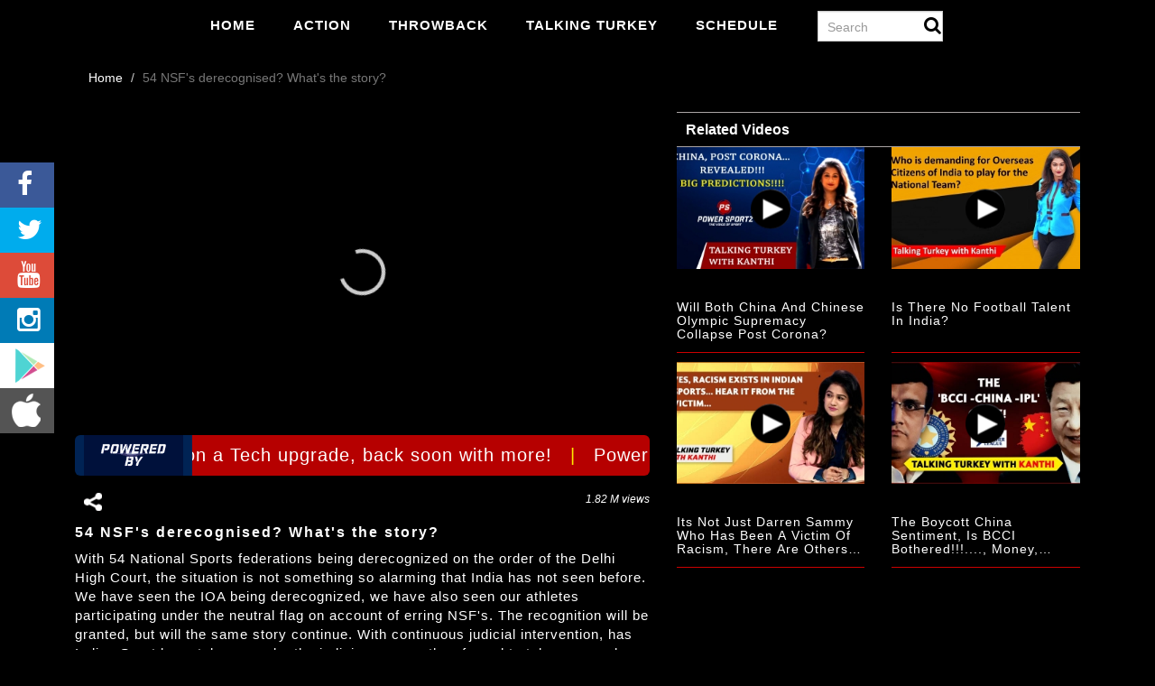

--- FILE ---
content_type: text/html; charset=UTF-8
request_url: https://www.powersportz.tv/talking-turkey/talking-turkey-with-kanthi/54-nsf-s-derecognised-what-s-the-story-9931
body_size: 10149
content:


<!DOCTYPE html>
<html lang="eng-US" prefix="og: http://ogp.me/ns#">
  <head>
    <meta charset="UTF-8">
    <meta name="viewport" content="width=device-width, initial-scale=1">

        <meta name="google-site-verification" content="-JEqint-IwEJR1m8zHwicmPeHdd55FdwU24gOHenREg" />
           <meta name="csrf-param" content="_csrf">
    <meta name="csrf-token" content="MWtldXV5RGsGIzZDAD8zDHQhVzMjFyouQx0uTB8pNiFYIRwfL04zMg==">
    <title>Talking-turkey  54 NSF&#039;s derecognised? What&#039;s the story? </title>
    <link href="https://fonts.googleapis.com/css?family=Montserrat:100i,200,200i,300,300i,400,400i,500,500i,600,600i,700,700i,800" rel="stylesheet">
    <meta name="robots" content="index, follow">
<meta property="fb:app_id" content="948450055241654">
<meta property="og:title" content="54 NSF&#039;s derecognised? What&#039;s the story?" itemprop="title name" prefix="og: http://ogp.me/ns#">
<meta property="og:description" content="With 54 National Sports federations being derecognized on the order of the Delhi High Court, the situation is not something so alarming that India has not seen before. We have seen the IOA being derecognized, we have also seen our athletes participating under the neutral flag on account of erring NSF&#039;s. The recognition will be granted, but will the same story continue. With continuous judicial intervention, has Indian Sport been taken over by the judiciary, or are they forced to take over and intervene. The biggest doubt, of course, is whether the Judiciary is being used as a tool by the powers that be, to satisfy their personal desires. It&#039;s an unfortunate situation, which leaves not only athletes but also franchisee holders with a feeling of a deep sense of insecurity where Indian sports hangs by a thread!. Get the inside story on Talking Turkey with Kanthi!" itemprop="description" prefix="og: http://ogp.me/ns#">
<meta property="og:site_name" content="Power Sportz">
<meta property="og:image" content="https://dg0ltdbbddbz6.cloudfront.net/production/Thumbnails/Medium/1593605790244.jpg" prefix="og: http://ogp.me/ns#">
<meta property="og:updated_time" content="1764466853">
<meta property="og:url" content="https://www.powersportz.tv/talking-turkey/talking-turkey-with-kanthi/54-nsf-s-derecognised-what-s-the-story-9931" itemprop="url" prefix="og: http://ogp.me/ns#">
<meta property="og:type" content="website" prefix="og: http://ogp.me/ns#">
<meta name="description" content="With 54 National Sports federations being derecognized on the order of the Delhi High Court, the situation is not something so alarming that India has not seen before. We have seen the IOA being derecognized, we have also seen our athletes participating under the neutral flag on account of erring NSF&#039;s. The recognition will be granted, but will the same story continue. With continuous judicial intervention, has Indian Sport been taken over by the judiciary, or are they forced to take over and intervene. The biggest doubt, of course, is whether the Judiciary is being used as a tool by the powers that be, to satisfy their personal desires. It&#039;s an unfortunate situation, which leaves not only athletes but also franchisee holders with a feeling of a deep sense of insecurity where Indian sports hangs by a thread!. Get the inside story on Talking Turkey with Kanthi!">
<meta name="keywords" content="Talking Turkey with Kanthi,54 National Sports federations being derecognized,Delhi High Court,NSF&#039;s,Power Sportz,Judiciary">
<meta name="name" content="54 NSF&#039;s derecognised? What&#039;s the story?">
<meta name="image" content="https://dg0ltdbbddbz6.cloudfront.net/production/Thumbnails/Medium/1593605790244.jpg">
<meta name="twitter:card" content="summary_large_image">
<meta name="twitter:site" content="Power Sportz">
<meta name="twitter:title" content="54 NSF&#039;s derecognised? What&#039;s the story?">
<meta name="twitter:url" content="https://www.powersportz.tv/talking-turkey/talking-turkey-with-kanthi/54-nsf-s-derecognised-what-s-the-story-9931">
<meta name="twitter:description" content="With 54 National Sports federations being derecognized on the order of the Delhi High Court, the situation is not something so alarming that India has not seen before. We have seen the IOA being derecognized, we have also seen our athletes participating under the neutral flag on account of erring NSF&#039;s. The recognition will be granted, but will the same story continue. With continuous judicial intervention, has Indian Sport been taken over by the judiciary, or are they forced to take over and intervene. The biggest doubt, of course, is whether the Judiciary is being used as a tool by the powers that be, to satisfy their personal desires. It&#039;s an unfortunate situation, which leaves not only athletes but also franchisee holders with a feeling of a deep sense of insecurity where Indian sports hangs by a thread!. Get the inside story on Talking Turkey with Kanthi!">
<meta name="twitter:image" content="https://dg0ltdbbddbz6.cloudfront.net/production/Thumbnails/Medium/1593605790244.jpg">
<link href="/assets/421bd5c7/css/bootstrap.css" rel="stylesheet">
<link href="/css/site.css" rel="stylesheet">
<link href="/css/style1.css" rel="stylesheet">
<link href="/css/responsive-v2.css" rel="stylesheet">
<link href="/css/custom-scrollbar.css" rel="stylesheet">
<link href="/css/darkstyle1.css" rel="stylesheet">
<link href="/css/ddsmoothmenu1.css" rel="stylesheet">
<link href="/css/jquery.fancybox.css" rel="stylesheet">
<link href="/css/jquery-ui.css" rel="stylesheet">
<link href="/css/owl.carousel.css" rel="stylesheet">
<link href="/css/animate.css" rel="stylesheet">
<link href="/css/responsiveslides.css" rel="stylesheet">
<link href="/font-awesome/css/font-awesome.min.css" rel="stylesheet">
<link href="/assets/f3f75af6/css/spin.css" rel="stylesheet">
<style>#my-embed-modal .modal-dialog{z-index:9999}</style>
<style>
      .is a::after
      {
        padding-left:20px;
        content:"|";
        padding-right:20px;
        color: #ffea00;
      }</style> 
    <link  href="//www.google-analytics.com" rel="dns-prefetch" />
    <link href="//www.google-analytics.com" rel="preconnect" />
    <link href="//www.powersportz.tv" rel="dns-prefetch" />
 <!-- Start Alexa Certify Javascript -->
<script type="text/javascript">
_atrk_opts = { atrk_acct:"kTakv1ah9W20em", domain:"powersportz.tv",dynamic: true};
(function() { var as = document.createElement('script'); as.type = 'text/javascript'; as.async = true; as.src = "https://certify-js.alexametrics.com/atrk.js"; var s = document.getElementsByTagName('script')[0];s.parentNode.insertBefore(as, s); })();
</script>
<noscript><img src="https://certify.alexametrics.com/atrk.gif?account=kTakv1ah9W20em" style="display:none" height="1" width="1" alt="" /></noscript>
<!-- End Alexa Certify Javascript -->

<!-- Begin comScore Tag -->
<script>
  var _comscore = _comscore || [];
  _comscore.push({ c1: "2", c2: "31753073" });
  (function() {
    var s = document.createElement("script"), el = document.getElementsByTagName("script")[0]; s.async = true;
    s.src = (document.location.protocol == "https:" ? "https://sb" : "http://b") + ".scorecardresearch.com/beacon.js";
    el.parentNode.insertBefore(s, el);
  })();
</script>
<noscript>
  <img alt="Power Sportz" src="https://sb.scorecardresearch.com/p?c1=2&c2=31753073&cv=2.0&cj=1" />
</noscript>
<!-- End comScore Tag -->

 


    	
	
	<script async src="https://www.googletagmanager.com/gtag/js?id=UA-130124243-1"></script>
<script>
  window.dataLayer = window.dataLayer || [];
  function gtag(){dataLayer.push(arguments);}
  gtag('js', new Date());

  gtag('config', 'UA-130124243-1');
</script>
	

<script async src="https://www.googletagmanager.com/gtag/js?id=UA-153562944-1"></script>
<script>
  window.dataLayer = window.dataLayer || [];
  function gtag(){dataLayer.push(arguments);}
  gtag('js', new Date());

  gtag('config', 'UA-153562944-1');
</script>
    	
      <!-- Global site tag (gtag.js) - Google Analytics -->
      <script defer async src="https://www.googletagmanager.com/gtag/js?id=UA-136524466-1"></script>
      <script>
        window.dataLayer = window.dataLayer || [];
        /*
         function gtag() {
         dataLayer.push(arguments);
         }
         */
        function gtag() {
          console.log(arguments);
          if (arguments.length > 2 && arguments[2].event_category == 'JW Player Video') {
                arguments[2].event_category = 'Talking Turkey';
                  arguments[2].event_label = '54 NSF\'s derecognised? What\'s the story?';
            }
          dataLayer.push(arguments);
        }
        gtag('js', new Date());
        gtag('config', 'UA-136524466-1');


      </script>
      
      
      <!-- End Google Analytics -->
    

    <style type="text/css">
      body{color:#202020}
    </style>
    
    <link rel="manifest" href="/manifest.json" />
<script src="https://cdn.onesignal.com/sdks/OneSignalSDK.js" async=""></script>
<script>
  var OneSignal = window.OneSignal || [];
  OneSignal.push(function() {
    OneSignal.init({
      appId: "2fc5ac83-e757-4e32-8c85-f9f2a2cd4611",
    });
  });
</script>
    
<!-- Facebook Pixel Code -->
<script>
  !function(f,b,e,v,n,t,s)
  {if(f.fbq)return;n=f.fbq=function(){n.callMethod?
  n.callMethod.apply(n,arguments):n.queue.push(arguments)};
  if(!f._fbq)f._fbq=n;n.push=n;n.loaded=!0;n.version='2.0';
  n.queue=[];t=b.createElement(e);t.async=!0;
  t.src=v;s=b.getElementsByTagName(e)[0];
  s.parentNode.insertBefore(t,s)}(window, document,'script',
  'https://connect.facebook.net/en_US/fbevents.js');
  fbq('init', '217939915714171');
  fbq('track', 'PageView');
</script>
<noscript><img height="1" width="1" style="display:none"
  src="https://www.facebook.com/tr?id=217939915714171&ev=PageView&noscript=1"
/></noscript>
<!-- End Facebook Pixel Code -->

  </head>
  <body class="home home-t-h">

        <script>
      // var loadDeferredStyles = function() {
      //   var addStylesNode = document.getElementById("deferred-styles");
      //   var replacement = document.createElement("div");
      //   replacement.innerHTML = addStylesNode.textContent;
      //   document.body.appendChild(replacement)
      //   addStylesNode.parentElement.removeChild(addStylesNode);
      // };
      // var raf = window.requestAnimationFrame || window.mozRequestAnimationFrame ||
      // window.webkitRequestAnimationFrame || window.msRequestAnimationFrame;
      // if (raf) raf(function() { window.setTimeout(loadDeferredStyles, 0); });
      // else window.addEventListener('load', loadDeferredStyles);
    </script>

        <div class="dark light">
      <!--Start of Header-->
      <header class="transparent">
        <div class="main-header headerstyle-1">
          <div class="container-fluid">
            <div class="row"> 
              <div class="pull-right my-account" style="display:none">
                <div class="log-in">
                  <a href="/member/login">Log In</a>                </div></div>                          
              <!--Start of Menu-->
              <div class="col-md-10 wr-menu-section">
                <nav class="primary-menu spo-primary-navigation ">

                  <div id="navbar-collapse-1" class="navbar-collapse collapse ">
                                                            <div id="templatemo_menu" class="ddsmoothmenu">
                      <ul>

                        <li class="header_li_height"><a href="/">Home</a></li>
                        <li class="header_li_height" ><a href="/action">Action</a></li>
                        <li class="header_li_height" ><a href="/throwback">Throwback</a></li>
                                                    <li class="header_li_height" ><a href="/talking-turkey">Talking Turkey</a></li>
                        
                        
                        <li class="header_li_height" ><a href="/schedule">Schedule</a></li>
                        <li class="header_li_height">
                          <form action="/search" name="Searchform" method="post" class="searchform">
                            <input type="text" name="Video"  class="form-control dropmenu-search" placeholder="Search" required value="" />
                            <input type="submit" name="submit" value="" class="btn-search"></form>
                        </li>
                      </ul>
                    </div>
                  </div>
                                  </nav>
                <div class="clear"></div>
                <!-- RESPONSIVE NAVIGATION -->
                <nav class="spo-responsive-navigation pull-left"> <span class="spo-responsive-trigger"></span>
                  <ul class="wr-res-menu">
                    <li>
                      <a href="/"><img src="/images/logo/mobile_logo.png" alt="Power Sportz" style="padding-top: 10px;width:160px"/>
                      </a>  </li>
                    <li><a href="/">Live TV</a></li>
                    <li><a href="/action">Action</a></li>
                    <li><a href="/throwback">Throwback</a></li>
                                        <li><a href="/talking-turkey">Talking Turkey with Kanthi</a></li>
                    
                    <li><a href="/schedule">Schedule</a></li>
                    <li>
                      <form action="/search" method="post" class="searchform" name="Searchform">
                        <input type="text" name="Video"  class="form-control dropmenu-search" placeholder="Search" required  value=""/>
                        <input type="submit" name="submit" value="" class="btn-search">
                      </form>
                    </li>
                  </ul>
                </nav></div>

            </div>
          </div>
        </div>
      </header>
      <section class="color-bg wow fadeInDown">
  
                <div class="col-md-11">
            <div class="col-md-12 breadcrumbs-content one-section">
                <ul class="breadcrumb"><li><a href="/">Home</a></li>
<li class="active">54 NSF&#039;s derecognised? What&#039;s the story? </li>
</ul>            </div>
        </div>
    
    <script type="text/javascript" src='https://content.jwplatform.com/libraries/7j4f6HE0.js'></script>
<script type="text/javascript" src="https://sb.scorecardresearch.com/c2/plugins/streamingtag_plugin_jwplayer.js"></script>
<div class="col-md-11 single-page">
    <!---------Left Sidebar -------->
    
        
<div id="my-embed-modal" class="fade modal" role="dialog" tabindex="-1">
<div class="modal-dialog ">
<div class="modal-content">
<div class="modal-header">
<button type="button" class="close" data-dismiss="modal" aria-hidden="true">&times;</button>
<h2>Embeded Snippet</h2>
</div>
<div class="modal-body">
 
<textarea id="copy-to-clipboard"  readonly="readonly">&lt;iframe src=&quot;https://www.powersportz.tv/embed/34FfoEfcwFRb-Talking_Turkey&quot; frameborder=&quot;0&quot;  &gt;&lt;/iframe&gt;</textarea>

</div>
<div class="modal-footer">
<button type="submit" class="click-to-copy">Copy To Clipboard</button>
</div>
</div>
</div>
</div>
        <div class="col-md-7 details-vedio" style="position:relative">
            <div class="overlapdiv">
                <p class="reloadbutton"><a href="#" class="reloadlink"><i class="fa fa-refresh"></i></a></p>


                <p class="showfullvideo"><a href="/">click here to watch full video</a></p>
            </div>
            <div id="myElement">Loading the player...</div>



            <div class="breaking-news" style="display:none">
          <div class="breaking-main">
          <div class="breaking-logo"></div>
          <div class="breaking-logo2"></div>
          </div>
          <div class="breaking-color">
          <div id="s1" class="is"><a href="" target="_blank">Power Sportz currently on a Tech upgrade, back soon with more!</a></div></div></div>                        <div class="favourite-icon-wrap">
                <div class="like favourite-icon"  title="Like"><a href="#" id="likelink" class="videolikelink" data-videoid="9931">                <img src="/images/like.png" alt="Like" />
                <i class="displynumbr"></i>
                <span class="liketext">Like</span>
                </a>
            </div>
                            <div class="share favourite-icon" title="Share Video">
                    <a href="#" id="sharelink" class="videosharelink" data-toggle="popover" data-videoid="9931">
                        <img src="/images/share-icon.png" alt="Share" />
                        <span>Share</span>
                    </a>
                    <span class="mobileshow">
                        &nbsp;&nbsp; <a target="_blank" href="https://play.google.com/store/apps/details?id=sportz.com.power_sportz">
                            <img style="width:27px;" alt="Android APP" src="https://www.powersportz.tv/images/social/android.png"></a>
                        <a target="_blank" href="https://itunes.apple.com/in/app/power-sportz/id1445112511?mt=8">
                            &nbsp;&nbsp;
                            <img style="width:30px;" alt="Apple iOS APP" src="https://www.powersportz.tv/images/social/apple.png"></a>
                    </span>


                </div>
                <div style="float:right" title="video views count">
                    <span style='font-style:italic;font-size:12px'>1.82 M views </span>
                </div>

                <style type="text/css">
                    .mobileshow {
                        display: none !important;
                    }

                    @media screen and (max-width: 500px) {
                        .mobileshow {
                            display: block !important;
                            padding-right: 15px;
                            overflow: hidden;

                            text-align: left;
                            margin-left: 10px;
                        }
                    }
                </style>
                    </div>
        <div class="clear"></div>
        <div class=" descraption">
            <h1>54 NSF's derecognised? What's the story?</h1>
            <p>With 54 National Sports federations being derecognized on the order of the Delhi High Court, the situation is not something so alarming that India has not seen before. We have seen the IOA being derecognized, we have also seen our athletes participating under the neutral flag on account of erring NSF's. The recognition will be granted, but will the same story continue. With continuous judicial intervention, has Indian Sport been taken over by the judiciary, or are they forced to take over and intervene. The biggest doubt, of course, is whether the Judiciary is being used as a tool by the powers that be, to satisfy their personal desires. It's an unfortunate situation, which leaves not only athletes but also franchisee holders with a feeling of a deep sense of insecurity where Indian sports hangs by a thread!. Get the inside story on Talking Turkey with Kanthi!</p>
                        <div class="video-information">
                <div class="col-md-6">
                    <h4>Details</h4>
                    <ul>
                        <li>Released : 01-Jul-2020</li>
                    </ul>
                </div>
                                    <div class="col-md-6">
                        <h4>Categories</h4>
                        <ul>
                            <li> Talking Turkey with Kanthi, Talking Turkey</li>
                        </ul>
                    </div>
                            </div>
            <!--Description-->

        </div>
</div>
<div class="col-md-5 related-video">
    <h2>Related Videos</h2><div class="row"> <!--video post-->
          <div class="col-sm-6 col-4 wr-video" >
          <div hiren-dave="/will-both-china-and-chinese-olympic-supremacy-collapse-post-corona-9487" class="video-post v-col-5 video-image-box"> <img class="lazyload lazy-hidden"  src="/images/site-lazy.png" data-src="https://dg0ltdbbddbz6.cloudfront.net/production/Thumbnails/Thumb/1590155272255.jpg" alt="Will both China and Chinese Olympic Supremacy collapse post Corona?" class="img-responsive" onerror="this.error=false;this.src='/images/placeholder.png'" />
          <a href="/talking-turkey-with-kanthi/will-both-china-and-chinese-olympic-supremacy-collapse-post-corona-9487"><span class="vd-button"></span></a>
          </div>
          <div class="data">
          <h3><span> <a href="/talking-turkey-with-kanthi/will-both-china-and-chinese-olympic-supremacy-collapse-post-corona-9487">Will both China and Chinese Olympic Supremacy collapse post Corona?</a></span></h3>
          </div></div>
          <!--video post--> <!--video post-->
          <div class="col-sm-6 col-4 wr-video" >
          <div hiren-dave="/is-there-no-football-talent-in-india-9670" class="video-post v-col-5 video-image-box"> <img class="lazyload lazy-hidden"  src="/images/site-lazy.png" data-src="https://dg0ltdbbddbz6.cloudfront.net/production/Thumbnails/Thumb/1591268827610.jpg" alt="Is there no Football talent in India?" class="img-responsive" onerror="this.error=false;this.src='/images/placeholder.png'" />
          <a href="/talking-turkey-with-kanthi/is-there-no-football-talent-in-india-9670"><span class="vd-button"></span></a>
          </div>
          <div class="data">
          <h3><span> <a href="/talking-turkey-with-kanthi/is-there-no-football-talent-in-india-9670">Is there no Football talent in India?</a></span></h3>
          </div></div>
          <!--video post--> <!--video post-->
          <div class="col-sm-6 col-4 wr-video" >
          <div hiren-dave="/its-not-just-darren-sammy-who-has-been-a-victim-of-racism-there-are-others-too-how-prevalent-is-it-in-indian-sports-watch-the-show-to-know-9746" class="video-post v-col-5 video-image-box"> <img class="lazyload lazy-hidden"  src="/images/site-lazy.png" data-src="https://dg0ltdbbddbz6.cloudfront.net/production/Thumbnails/Thumb/1591959517123.jpg" alt="Its not just Darren Sammy who has been a victim of Racism, there are others too, how prevalent is it in Indian Sports, watch the show to know!" class="img-responsive" onerror="this.error=false;this.src='/images/placeholder.png'" />
          <a href="/talking-turkey-with-kanthi/its-not-just-darren-sammy-who-has-been-a-victim-of-racism-there-are-others-too-how-prevalent-is-it-in-indian-sports-watch-the-show-to-know-9746"><span class="vd-button"></span></a>
          </div>
          <div class="data">
          <h3><span> <a href="/talking-turkey-with-kanthi/its-not-just-darren-sammy-who-has-been-a-victim-of-racism-there-are-others-too-how-prevalent-is-it-in-indian-sports-watch-the-show-to-know-9746">Its not just Darren Sammy who has been a victim of Racism, there are others too, how prevalent is it in Indian Sports, watch the show to know!</a></span></h3>
          </div></div>
          <!--video post--> <!--video post-->
          <div class="col-sm-6 col-4 wr-video" >
          <div hiren-dave="/the-boycott-china-sentiment-is-bcci-bothered-money-power-or-sentiments-will-ipl-win-9847" class="video-post v-col-5 video-image-box"> <img class="lazyload lazy-hidden"  src="/images/site-lazy.png" data-src="https://dg0ltdbbddbz6.cloudfront.net/production/Thumbnails/Thumb/1592827552501.jpg" alt="The Boycott China Sentiment, Is BCCI bothered!!!...., Money, Power or Sentiments!!...Will IPL win?" class="img-responsive" onerror="this.error=false;this.src='/images/placeholder.png'" />
          <a href="/talking-turkey-with-kanthi/the-boycott-china-sentiment-is-bcci-bothered-money-power-or-sentiments-will-ipl-win-9847"><span class="vd-button"></span></a>
          </div>
          <div class="data">
          <h3><span> <a href="/talking-turkey-with-kanthi/the-boycott-china-sentiment-is-bcci-bothered-money-power-or-sentiments-will-ipl-win-9847">The Boycott China Sentiment, Is BCCI bothered!!!...., Money, Power or Sentiments!!...Will IPL win?</a></span></h3>
          </div></div>
          <!--video post--></div></div>
</div>
<!-- Description -->

<script type="text/javascript">
    var videoCategoryName = 'Talking Turkey';
    if (videoCategoryName != '' && 1 == 2) {
        try {
            ga('send', {
                hitType: 'event',
                eventCategory: 'Category',
                eventAction: videoCategoryName,
                eventLabel: '54 NSF\'s derecognised? What\'s the story?'
            });
        } catch (e) {
            console.log(e);
        }
    }
</script>
<script type="application/ld+json">
    {"@context":"http:\/\/schema.org","@type":"VideoObject","name":"54 NSF&#039;s derecognised? What&#039;s the story? ","description":"With 54 National Sports federations being derecognized on the order of the Delhi High Court, the situation is not something so alarming that India has not seen before. We have seen the IOA being derecognized, we have also seen our athletes participating under the neutral flag on account of erring NSF&#039;s. The recognition will be granted, but will the same story continue. With continuous judicial intervention, has Indian Sport been taken over by the judiciary, or are they forced to take over and intervene. The biggest doubt, of course, is whether the Judiciary is being used as a tool by the powers that be, to satisfy their personal desires. It&#039;s an unfortunate situation, which leaves not only athletes but also franchisee holders with a feeling of a deep sense of insecurity where Indian sports hangs by a thread!. Get the inside story on Talking Turkey with Kanthi!","publisher":{"@type":"Organization","name":"PowerSportz","logo":{"@type":"ImageObject","url":"https:\/\/www.powersportz.tv\/images\/logo\/mobile_logo.png","width":175,"height":60}},"contentUrl":"https:\/\/www.powersportz.tv","embedUrl":"https:\/\/www.powersportz.tv\/embed\/34FfoEfcwFRb-Talking_Turkey","thumbnailUrl":"https:\/\/dg0ltdbbddbz6.cloudfront.net\/production\/Thumbnails\/Thumb\/1593605790244.jpg","uploadDate":"2020-07-01T12:28:48+00:00","duration":null,"interactionCount":null}</script>
</section>
<!--Start of Footer--> 
</div>
<section id="footer">

  <!--Footer Copyright-->
  <div class="footer-copyright">
    <div class="container-fluid">
      <div class="row">
        <div class="left_side font_hide_show">

          <ul class="left_ul">
            <li class="left_li"><a target="_blank" class="fotter_a" href="https://www.facebook.com/PowerSportzTV/"><i class="fa fa-facebook"></i></a></li>
            <li class="left_li"><a target="_blank" class="fotter_a" href=" https://twitter.com/powersportz_tv">     <i class="fa fa-twitter"></i></a></li>
            <li class="left_li"><a target="_blank" class="fotter_a" href=" https://www.youtube.com/c/PowerSportzTV"><i class="fa fa-youtube"></i></a></li>
            <li class="left_li"><a target="_blank" class="fotter_a" href="https://www.instagram.com/powersportztv/"><i class="fa fa-instagram"></i></a></li>
         
            <li ><a target="_blank" class="fotter_a" href="https://play.google.com/store/apps/details?id=sportz.com.power_sportz"><img alt="Android APP"  src="https://www.powersportz.tv/images/social/android.png" /></a></li>
            <li ><a target="_blank" class="fotter_a" href="https://itunes.apple.com/in/app/power-sportz/id1445112511?mt=8"><img alt="Apple iOS APP"  src="https://www.powersportz.tv/images/social/apple.png" /></a></li>
         </ul>
        </div>
        <!--<div class="col-md-11 footer-copy">-->
        <div class="col-md-3 col-sm-12 col-xs-11 main_section">

          <ul class="fotter_ul font_show_hide">
              <li class="fotter_li"><a target="_blank" class="fotter_a" href="https://www.facebook.com/PowerSportzTV/"><img alt="Facebook" src="/images/social/facebook.png" /></a></li>
              <li class="fotter_li"><a target="_blank" class="fotter_a" href="https://twitter.com/powersportz_tv"><img alt="Twitter" src="/images/social/twitter.png"/></a></li>
            <li class="fotter_li"><a target="_blank" class="fotter_a" href=" https://www.youtube.com/c/PowerSportzTV"><img alt="Youtube" src="/images/social/youtube.png"/></a></li>
            <li class="fotter_li"><a target="_blank" class="fotter_a" href="https://www.instagram.com/powersportztv/"><img alt="Instagram" src="/images/social/instagram.png"/></a></li>
            <li class="fotter_li"><a target="_blank" class="fotter_a" href="https://play.google.com/store/apps/details?id=sportz.com.power_sportz"><img alt="Android APP"  width="25px" src="https://www.powersportz.tv/images/social/android.png"/></a></li>
         <li class="fotter_li"><a target="_blank" class="fotter_a" href="https://itunes.apple.com/in/app/power-sportz/id1445112511?mt=8"><img width="25px" alt="Apple iOS APP"  src="https://www.powersportz.tv/images/social/apple.png"/></a></li>
         
          </ul>
        </div>

        <div class="col-md-6 col-sm-12 col-xs-12 main_section">
          <div class="footer-menu pull-left">



<style>
.x {
    display: block;
    position: absolute;
    right: 0;
    top: 0%;
	 background-color:#ffffff;
  opacity: 0.7;
    width: 30px;

	
    height: 30px;
    transition: transform .25s ease-in-out;
}
.x:hover {
    transform: rotate(180deg);
}
.x:before {
    content: "";
    position: absolute;
    display: block;
    margin: auto;
    left: 0;
    right: 0;
    top: 0;
    bottom: 0;
    width: 22px;
    height: 0;
	color:#fff;
    border-top: 1px solid rgba(0,0,0,0.5);
    transform: rotate(45deg);
    transform-origin: center;
}
.x:after {
    content: "";
    position: absolute;
    display: block;
    margin: auto;
    left: 0;
    right: 0;
    top: 0;
    bottom: 0;
    width: 22px;
    height: 0;
	color:#fff;
    border-top: 1px solid rgba(0,0,0,0.5);
    transform: rotate(-45deg);
    transform-origin: center;
}



			   .stickyfooter {
   position: fixed;
   left: 80%;
   bottom: -2%;
   width: 20%;
  padding:0;
  margin:0;
   background-color: #000;
   color: white;
   text-align: center;
   z-index:232000;
}

@media only screen and (max-width: 600px) {
 	   .stickyfooter {
   position: fixed;
   left: 50%;
   bottom: 0;
   width: 50%;
  padding:0;
  margin:0;
   background-color: #000;
   color: white;
   text-align: center;
   z-index:232000;
}
}

#panel, .flip {
  font-size: 16px;
  padding: 10px;
  text-align: center;
  background-color: #4CAF50;
  color: white;
  border: solid 1px #a6d8a8;
  margin: auto;
}

#panel {
  display: block;
}
.bottom-right {
  position: absolute;
  bottom: 20px;
  right: 10px;
  left: 10px;
  font-family: 'Expert', sans-serif;
    letter-spacing: 1px;
    font-weight: 500;
    font-size: 12px;
	background-color: rgba(0,0,0,0.7);
}
			   </style>
			   <script>
function myFunction() {
  document.getElementById("stickyfooter").style.display = "none";
}
</script>

           
		   

            <ul>
                             
                <li>               </li>  
              <li><a href="/about-us">About Us</a></li>
              <li><a href="/contact-us">Contact Us</a></li>
              <li><a target="_blank" href="https://powersportz.com/">PS Magazine</a></li>
              <li><a href="/privacy-policy">Privacy policy</a></li>
              <li><a href="/terms-and-conditions">Terms & Conditions</a></li>


            </ul></div>

          <!--
                               <div class="pull-right my-account">
                                      <div class="log-in">
                        
                                      </div></div> -- >
          
                                      <!--<p class="pull-right">mail@powersports.com   |  (555) 654 - 8765</p>-->
        </div>
      </div>
	  	  
      <p class="copy-right">&copy; Copyright 2019 Power Sportz</p>
	<!--  <p class="copy-right">Visitors : <i><b></b></i></p> -->
    </div>
  </div>
  <div class="clear"></div>
  <!--Footer Copyright-->

</section>
<!--End of Footer--> 

<div class="water-mark"> </div>
<div id="spinnerLoader" style="display:none;">
  <div id="w1" class="kv-spin-center"><div class="kv-spin kv-spin-center">&nbsp;</div>
</div></div> 

<script src="/assets/f14ca958/jquery.js"></script>
<script src="/js/endless_scroll_min.js"></script>
<script src="/assets/421bd5c7/js/bootstrap.js"></script>
<script src="/assets/c4853420/yii.js"></script>
<script src="/js/owl.carousel.js"></script>
<script src="/js/nice-scroll.js"></script>
<script src="/js/ddsmoothmenu.js"></script>
<script src="/js/custom.js"></script>
<script src="/js/responsiveslides.min.js"></script>
<script src="/js/bootstrap.min.js"></script>
<script src="/js/jquery.form.min.js"></script>
<script src="/js/jquery.textrotator.js"></script>
<script src="/js/blazy.js"></script>
<script src="/js/closest.js"></script>
<script src="/assets/f3f75af6/js/spin.js"></script>
<script src="/assets/f3f75af6/js/jquery.spin.js"></script>
<script type="text/javascript">jwplayer.key="pTuQ1K+F/Sx6c6FKjM2XOkvfdCWt8FipXj6vhQ==";</script>
<script type="text/javascript">jQuery(document).ready(function () {
jQuery('#my-embed-modal').modal({"show":false});
      
    $(".click-to-copy").click(function(e){
        e.preventDefault();
        /* Select the text field */
        console.log($("#copy-to-clipboard").text());
        $("#copy-to-clipboard").select();
        /* Copy the text inside the text field */
        document.execCommand("copy");
        $(this).text("Copied To Clipboard").attr("disabled","disabled");
    });
    
    



      var checkcookievar=0;
      var playerInstance = jwplayer("myElement");
      playerInstance.setup({                
        image: "https://dg0ltdbbddbz6.cloudfront.net/production/Thumbnails/Thumb/1593605790244.jpg",
        file:"https://drk8t60j6auyj.cloudfront.net/production/Videos_9931_120_1593606027040.m3u8",                       width: "100%",
        androidhls: true,                
        preload : "auto",
        autostart: true,
        mediaid: "34FfoEfcwFRb",
        ga: {},
        
      });
      

                  var playerInstance = jwplayer("myElement");
        playerInstance.on("ready" ,function () { ns_.StreamingAnalytics.JWPlayer(playerInstance, {
        publisherId: "31753073", 
        labelmapping: "c3=\"PowerSportzNews\", c4=\"*null\", c6=\"*null\", ns_st_st=\"talking-turkey-with-kanthi\", ns_st_pu=\"Power Sportz\",ns_st_pr=\"54 NSF's derecognised? What's the story?\", ns_st_ep=\"54 NSF's derecognised? What's the story?\", ns_st_sn=\"1\", ns_st_en=\"1\", ns_st_ge=\"talking-turkey-with-kanthi\",ns_st_ti=\"*null\", ns_st_ia=\"0\", ns_st_ce=\"1\", ns_st_ddt=\"2020-07-01\", ns_st_tdt=\"2020-07-01\""
         

});    });
$("#likelink").click(function () {
      var videoid=$(this).data("videoid");
      if($(this).hasClass("videolikelink")){
        var URL="/video/videolike";
        $(this).toggleClass("videolikelink");
        $(this).parent("div").addClass("tab-active");
        $(".liketext").text("Unlike");
      }
      else
      {
        var URL="/video/videounlike";
        $(this).toggleClass("videolikelink");
        $(this).parent("div").removeClass("tab-active");
        $(".liketext").text("Like");
      }
      $.ajax({
        type: "POST",
        data: {Videoid:videoid,Type:1},
        url: URL,
        success: function(msg){
          $(".displynumbr").text(msg);
        }
      });                                       
    });
    $("#watchlink").click(function () {
      var videoid=$(this).data("videoid");
      if($(this).hasClass("videowatchlink")){
        var URL="/video/videolike";
        $(this).toggleClass("videowatchlink");
        $(this).parent("div").addClass("tab-active");
        $(".watchlisttext").text("Remove Watchlist");
      }
      else
      {
        var URL="/video/videounlike";
        $(this).toggleClass("videowatchlink");
        $(this).parent("div").removeClass("tab-active");
        $(".watchlisttext").text("Add to Watchlist");
      }
      $.ajax({
        type: "POST",
        data: {Videoid:videoid,Type:3},
        url: URL,
        success: function(msg){
        }
      });
    });

    $("#favlink").click(function () {
      var videoid=$(this).data("videoid");
      if($(this).hasClass("videofavlink")){
        var URL="/video/videolike";
        $(this).toggleClass("videofavlink");
        $(this).parent("div").addClass("tab-active");
        $(".favouritetext").text("Remove Favourite");
      }
      else
      {
        var URL="/video/videounlike";
        $(this).toggleClass("videofavlink");
        $(this).parent("div").removeClass("tab-active");
        $(".favouritetext").text("Add to Favourite");
      }

      $.ajax({
        type: "POST",
        data: {Videoid:videoid,Type:2},
        url: URL,
        success: function(msg){
        }
      });
    });
    $(document).on("click", ".socialsharebutton", function(e) {
      e.preventDefault();
      var videoid=$(this).data("videoid");
      var urlto=$(this).data("url");
      var URL="/video/videolike";
      $.ajax({
        type: "POST",
        data: {Videoid:videoid,Type:4},
        url: URL,
        success: function(msg){
          var win=window.open(urlto,"_blank","resizable,height=500,width=500");
          win.focus();
        }
      });
    });
    $("[data-toggle='popover']").popover({
      placement : "bottom",
      container: "body",
      title:"Be Social <span class=\"popupover-close close\">X</span>",
      html : true,
      content:"<ul class='socialiconsul'><li><a href='javascript:void(0)' id='fbshare' class='socialsharebutton' data-videoid='9931' data-url='https://www.facebook.com/share.php?u=https://www.powersportz.tv/talking-turkey/talking-turkey-with-kanthi/54-nsf-s-derecognised-what-s-the-story-9931'><i class='fa fa-facebook' style='background: #3b5998;'></i></a></li><li><a href='#' class='socialsharebutton' data-videoid='9931' data-url='https://plus.google.com/share?url=https://www.powersportz.tv/talking-turkey/talking-turkey-with-kanthi/54-nsf-s-derecognised-what-s-the-story-9931'><i class='fa fa-google-plus'></i></a></li><li><a href='#' class='socialsharebutton' data-videoid='9931' data-url='https://twitter.com/share?text=54+NSF's+derecognised?+What's+the+story?&url=https://www.powersportz.tv/talking-turkey/talking-turkey-with-kanthi/54-nsf-s-derecognised-what-s-the-story-9931'><i class='fa fa-twitter'style='background: #00aced;'></i></a></li><li><a href='#' class='socialsharebutton' data-videoid='9931' data-url='https://www.linkedin.com/shareArticle?mini=true&url=https://www.powersportz.tv/talking-turkey/talking-turkey-with-kanthi/54-nsf-s-derecognised-what-s-the-story-9931&title=54 NSF's derecognised? What's the story?&source=Power+Sportz'><i class='fa fa-linkedin'style='background: #0077B5;'></i></a></li><li><a  class='embed-video'    data-embedHash='34FfoEfcwFRb-Talking_Turkey' ><i class='fa fa-code'style='background: #0077B5;'></i></a></li></ul>",
    });
    $(document).on('click','.popupover-close',function(){
      $("[data-toggle='popover']").popover('hide');
    });
    $(".reloadlink").click(function(){
      $(".overlapdiv").hide();
      playerInstance.play();
    });

    $(document).on('click','.embed-video',function(){
      $('#my-embed-modal').modal('show');
    }); 
    

     $(".owl-theme").css("display", "block");
     $(".displaynonecls").css("display", "block");
     $(".breaking-news").css("display", "block");
     $("#slider1").responsiveSlides({
      speed:30
    });
    $("#s1").endlessScroll({ 
      width: "100%",
      height:"45px",
      steps: -2, speed:30, 
      mousestop: true });

  $(document).ready(function() {
    $.ajax({
      url: '/site/callthumb',
      type: 'post',
      success: function (data) {

      }
    });

  });
  var lastposition = 0;
  playerInstance.on('time',function(e){
    lastposition = e.position > lastposition?lastposition:0;
    if(e.position - lastposition > 3660)   {
      console.log(e.position - lastposition);
      lastposition = e.position;
      
      gtag('event', 'time', {
        'event_category': 'Talking Turkey',
        'event_label': '54 NSF\'s derecognised? What\'s the story?',
        'value':lastposition
      });

    }
  });
  
$(".selectlang").change(function () {
 var langid=$(this).val();
 $.ajax({
   type: "POST",
   url: "/site/changelang",
   data: {lang:langid},
   dataType :"html",
   success: function(msg){
    location.reload();
  }
});
});


$('#demo').textRotator({
  random : true,
  fadeIn : 1000,
  fadeOut : 500,
  duration : 1000,
  debug : false
});


          $('form.searchform').submit(function(event) {
                    //event.preventDefault(); //this will prevent the default submit
            action = '/search';
            action += ('/'+this.Video.value);
            $(this).attr('action',action);
            $(this).unbind('submit').submit(); // continue the submit unbind preventDefault
          })
          
jQuery("#w1").find(".kv-spin").spin('large', 'blue');
});</script> 
<script type="text/javascript">

  $(document).on('ready', function () {
    setTimeout(function () {
      var bLazy = new Blazy({
        selector: "img.lazyload",
        success: function (ele) {
          $(ele).removeClass('lazy-hidden').addClass('lazy-loaded');
        }, error: function (ele, msg) {

          if (msg === 'missing') {
            ele.src = '/images/placeholder.png';
            $(ele).removeClass('lazy-hidden').addClass('lazy-loaded').addClass('has-error');
          } else if (msg === 'invalid') {
            ele.src = '/images/placeholder.png';
            $(ele).removeClass('lazy-hidden').addClass('lazy-loaded').addClass('has-error');

          }
        }
      });
    }, 500);

  });

  $(window).on('ajaxComplete', function () {
    setTimeout(function () {
      var bLazy = new Blazy({
        selector: "img.lazyload",
        success: function (ele) {
          $(ele).removeClass('lazy-hidden').addClass('lazy-loaded');
        }, error: function (ele, msg) {

          if (msg === 'missing') {
            ele.src = '/images/placeholder.png';
            $(ele).removeClass('lazy-hidden').addClass('lazy-loaded').addClass('has-error');
          } else if (msg === 'invalid') {
            ele.src = '/images/placeholder.png';
            $(ele).removeClass('lazy-hidden').addClass('lazy-loaded').addClass('has-error');

          }
        }
      });
    }, 500);

  });

</script> 
<script type="text/javascript">
  $(document).ready(function () {
    $('.favourite-icon-wrap').find('.watch-later,.favourite,.like,.share').
            tooltip();
  });

</script>
</body>

</html>


--- FILE ---
content_type: text/css
request_url: https://www.powersportz.tv/css/style1.css
body_size: 14930
content:
@import url(https://fonts.googleapis.com/css?family=Montserrat:400,700);
.descraption,
.descraption p,
.heading h1,
.wr-video .data h3 span,
.wr-video .data>p,
body,
section.color-bg h3,
ul.left-menu li span,
white-back li {
  font-family: Expert, sans-serif
}

#preloader,
body {
  overflow-x: hidden
}

.header-search,
header.transparent {
  position: relative
}

.descraption,
.heading h1,
.playlists-peragraph,
.playlists-wraper,
ul.left-menu li span {
  letter-spacing: 1px
}

.breaking-logo,
.breaking-logo2 {
  -webkit-animation-direction: normal
}

@font-face {
  font-family: Montserrat, sans-serif;
  src: url(../fonts/Montserrat/Montserrat.eot?) format("eot"), url(../fonts/Montserrat/Montserrat-Regular.woff) format("woff"), url(../fonts/Montserrat/Montserrat-Regular.ttf) format("truetype"), url(../fonts/Montserrat/Montserrat-Regular.svg#Montserrat-Regular) format("svg");
  font-weight: 400;
  font-style: normal
}

body,
html {
  height: 100%
}

label {
  font-weight: 100!important
}

.dark {
  min-height: 100%;
  margin-bottom: -80px
}

#footer {
  display: block!important;
  width: 100%;
  border-top: 1px solid #1d1d1d;
  clear: both
}

#footer,
.dark:after {
  height: 80px
}

.dark:after {
  content: "";
  display: block
}

body {
  background-color: #000
}

input::-ms-clear {
  display: none
}

.wr-menu-section {
  margin-bottom: 15px!important
}

h3 {
  font-size: 18px;
  text-transform: uppercase;
  font-weight: 700
}

.site-index.no_main_video {
  margin: 0!important
}

.no_main_video .error-video-imgideo-msg.clearfix {
  padding: 155px 0;
  text-align: center;
  border: 1px solid #00f
}

.no_main_video .error-video-img,
.no_main_video .error-video-text {
  float: none!important;
  display: inline-block
}

.no_main_video .error-video-text p {
  font-size: 25px
}

input {
  outline: 0
}

a:hover {
  text-decoration: none;
  color: #fff
}

p {
  font-size: 13px
}

.clear {
  clear: both
}

.light-background {
  background-color: #fff;
  color: #000
}

.orange-background {
  background-color: #f30;
  color: #fff
}

.yellow-background {
  background-color: #ffa200!important;
  color: #fff
}

.color-bg {
  background: 0 0;
  padding: 0 0 20px
}

.no-pd {
  padding: 0!important
}

.sec-pd {
  padding: 0
}

.field-member-dob label {
  margin-bottom: 5px;
  display: block
}

#togglebtn,
.v2-menu {
  display: none
}

.footer-copy {
  overflow: hidden;
  float: none;
  margin: auto;
  padding: 0 30px
}

.about-sec p {
  line-height: 2;
  font-size: 14px;
  color: #a5a0a0;
  margin-bottom: 25px
}

.site-about {
  border-bottom: 1px solid #2f2e2e;
  padding-bottom: 10px
}

.about-sec section {
  margin-bottom: 20px
}

.main-slider {
  background: url(../images/slider.png) no-repeat;
  background-size: 100% 100%
}

.my-slider {
  float: none;
  margin: 0 auto 20px;
  outline: 0;
  width: 60%
}

#background-main-vedio {
  background: url(../images/first-row-background.png) center no-repeat;
  background-size: cover;
  padding: 20px 0
}

header {
  width: 100%;
  top: 0;
  left: 0;
  z-index: 9999
}

.logo img {
  width: 200px
}

.primary-menu ul li:first-child {
  margin-left: 0
}

.primary-menu ul li {
  float: left;
  list-style: none;
  font-weight: 400;
  font-size: 13px;
  margin-left: 30px
}

#togglebtn,
.primary-menu ul li .fa {
  font-size: 20px;
  cursor: pointer
}

.primary-menu ul li a {
  text-transform: capitalize
}

.primary-menu ul {
  float: left;
  padding-top: 7px
}

.header-search {
  margin-left: 22px;
  margin-top: 7px
}

.header-search-input {
  display: none;
  position: absolute;
  width: 120px;
  left: -105px;
  z-index: 999
}

.v2menu img {
  position: relative;
  top: -1px
}

.ddsmoothmenu ul li.active>a,
.ddsmoothmenu ul li.parent-active>a {
  color: #fff!important;
  text-decoration: none
}

.v2menu {
  width: 67px;
  height: 36px;
  float: right;
  position: absolute;
  top: 6px;
  right: 8px;
  cursor: pointer
}

.water-mark {
  position: fixed;
  top: -17em;
  z-index: -1;
  width: 100%;
  opacity: .1;
  background-size: contain;
  padding: 9em;
  background-position: center center;
  right: 0;
  bottom: 0
}

#togglebtn {
  width: 160px;
  height: 40px;
  color: #fff;
  text-align: left;
  line-height: 40px;
  margin: 15px 15px 15px 5px;
  background: url(../images/responsive-trigger-w.png) 0 center no-repeat #777;
  padding-left: 40px;
  font-weight: 100
}

.breaking-main,
.heading h1,
.pause-btn,
.wr-menu-section,
span.delete {
  text-align: center
}

ul.left-menu {
  list-style: none;
  padding: 15px 0;
  margin: 0;
  -webkit-transition: all .7s cubic-bezier(.25, .46, .45, .94);
  -moz-transition: all .7s cubic-bezier(.25, .46, .45, .94);
  -o-transition: all .7s cubic-bezier(.25, .46, .45, .94);
  -ms-transition: all .7s cubic-bezier(.25, .46, .45, .94);
  transition: all .7s cubic-bezier(.25, .46, .45, .94)
}

ul.left-menu li:first-child {
  margin-top: 0
}

ul.left-menu li {
  margin-top: 20px
}

#demo li,
ul#demo {
  margin: 0
}

ul.left-menu li span {
  font-size: 15px;
  font-weight: 500;
  padding: 5px 10px;
  color: #fff
}

#demo li,
.descraption .col-md-6,
ul#demo {
  padding: 0
}

.active>a>span {
  text-decoration: none
}

.active.parent-active a,
.active.parent-active a span {
  color: #fff;
  background: #c00
}

.boxing,
.college-basketball,
.college-football,
.golf,
.mlb,
.mma,
.my-favorites,
.my-videos,
.my-wathc-list,
.nba,
.nfl,
.nhl,
.profile,
.tennis {
  width: 31px;
  height: 30px;
  display: block;
  background-size: contain!important;
  background-position: center center;
  float: left
}

.nfl {
  background: url(../images/icon/nfl.png) no-repeat
}

.mlb {
  background: url(../images/icon/mlb.png) no-repeat
}

.nba {
  background: url(../images/icon/nba.png) no-repeat
}

.golf {
  background: url(../images/icon/golf.png) no-repeat
}

.college-football {
  background: url(../images/icon/college-football.png) no-repeat
}

.college-basketball {
  background: url(../images/icon/college-basketball.png) no-repeat
}

.nhl {
  background: url(../images/icon/nhl.png) no-repeat
}

.tennis {
  background: url(../images/icon/tennis.png) no-repeat
}

.boxing {
  background: url(../images/icon/boxing.png) no-repeat
}

.mma {
  background: url(../images/icon/mma.png) no-repeat
}

.profile {
  background: url(../images/icon/profile.png) no-repeat
}

.my-favorites {
  background: url(../images/icon/favorites.png) no-repeat
}

.my-wathc-list {
  background: url(../images/icon/watch_list.png) no-repeat
}

.my-videos {
  background: url(../images/icon/my_videos.png) no-repeat
}

.playlist-sec,
.topic-sec {
  min-height: 320px
}

#demo li {
  display: none;
  font-size: 17px;
  list-style-type: none
}

.wr-menu-section {
  width: 100%;
  padding: 10px 0 0;
  float: none;
  margin: auto;
  z-index: 99
}

.spo-responsive-navigation {
  position: absolute;
  z-index: 999999999;
  width: 100%;
  left: 0
}

.spo-responsive-trigger {
  background: url(../images/responsive-trigger-w.png) no-repeat;
  width: 36px;
  height: 36px;
  display: none;
  float: right;
  position: absolute;
  top: 0;
  right: 8px;
  cursor: pointer
}

.shcedule-content div>h2,
.shcedule-content h2 {
  position: relative;
  font-size: 15px;
  font-weight: 100
}

.spo-responsive-navigation>ul {
  background: #333;
  width: 100%;
  display: none;
  float: left;
  overflow: hidden;
  padding: 0
}

.main_section,
.single-page {
  float: none;
  overflow: hidden
}

.spo-responsive-navigation>ul>li {
  width: 100%;
  border-bottom: 1px solid #444;
  padding: 15px;
  list-style: none
}

.spo-responsive-navigation>ul>li.selected,
.spo-responsive-navigation>ul>li:hover {
  background: #222
}

.spo-responsive-navigation>ul>li>a {
  color: #aaa;
  display: block;
  font-size: 16;
  letter-spacing: 1px;
  font-weight: 700;
  width: 100%
}

.spo-responsive-navigation>ul>li.selected>a,
.spo-responsive-navigation>ul>li:hover>a {
  color: #fff
}

.spo-responsive-navigation>ul>li>ul {
  background: #000;
  margin-top: 10px
}

.spo-responsive-navigation>ul>li>ul>li {
  border-bottom: 1px solid #222;
  list-style: none
}

.spo-responsive-navigation>ul>li>ul>li>a {
  color: #aaa;
  display: block;
  font-size: 1.1em;
  font-weight: 700;
  width: 100%;
  padding: 20px 30px;
  text-transform: uppercase;
  -webkit-box-sizing: border-box;
  -moz-box-sizing: border-box;
  box-sizing: border-box
}

.content-data,
.horizontal-ads,
.ins-color .ads,
.lband-vertical,
.play_data,
.spo-comments-list li {
  box-sizing: border-box
}

.spo-responsive-navigation>ul>li>ul>li:hover>a {
  color: #fff
}

.main_section {
  margin: auto
}

.category_heading h3 {
  font-size: 16px;
  margin-bottom: 0!important
}

.single-page {
  margin: 0 auto
}

.playlists-wraper h1,
.playlists-wraper h2 {
  margin: 0;
  padding: 0
}

.heading {
  margin-bottom: 15px
}

.playlists-wraper .heading {
  border-top: 1px solid #aba5a5;
  padding: 10px 0;
  margin-bottom: 0
}

.heading h1 {
  font-size: 16px;
  font-weight: 700
}

.playlists-title {
  border: 1px solid #fff;
  padding: 10px 0 10px 15px;
  margin-bottom: 10px
}

.related-video h2,
.shcedule-content div>h2 {
  border-top: 1px solid #aba5a5;
  border-bottom: 1px solid #aba5a5
}

.playlists-title h2 {
  font-size: 18px
}

.playlists-single-wraper {
  min-height: 200px;
  font-size: 15px;
  font-weight: 100;
  margin-bottom: 13px;
  display: inline-block
}

.search_result .playlists-single-wraper {
  clear: both;
  display: inline-block;
  padding: 0;
  -webkit-object-fit: cover;
  -moz-object-fit: cover;
  -ms-object-fit: cover;
  width: 100%
}

.playlists-single-wraper:nth-child(even) {
  background: rgba(88, 87, 87, .55)
}

.playlists-single-wraper:nth-child(odd) {
  background: 0 0
}

.search-name-wraper {
  padding: 15px
}

.small-playlists-wraper {
  border-top: 1px solid #aba5a5;
  padding: 20px 0;
  display: inline-block
}

#sDiv {
  float: right
}

.playlists-name-wraper h1 {
  font-size: 15px;
  font-weight: 100;
  line-height: 20px
}

.playlists-peragraph {
  color: #fff;
  font-size: 15px;
  font-weight: 100
}

.category_heading {
  float: left;
  padding: 0 15px;
}

.details-vedio img {
  width: 100%
}

.descraption h1,
.descraption h2,
.descraption h3,
.descraption h4,
.descraption h5 {
  padding: 0;
  margin: 0;
  font-weight: 500;
  font-size: 16px!important
}

.descraption {
  font-size: 15px;
  font-weight: 100;
  margin: 0 auto;
  float: none
}

.descraption h1,
.descraption>.col-md-3 h4 {
  font-weight: 700;
  font-family: Expert, sans-serif
}

.descraption .col-md-4 {
  padding-left: 0
}

.descraption ul {
  padding: 0;
  margin-top: 5px
}

.descraption ul li {
  list-style: none;
  font-size: 14px
}

.search_result .playlists-img-wraper img {
  height: 220px;
  -webkit-object-fit: cover;
  -moz-object-fit: cover;
  -ms-object-fit: cover;
  object-fit: cover;
  float: left
}

.descraption h1 {
  font-size: 16px;
  letter-spacing: 2px
}

.descraption span {
  color: #a2a2a2
}

.descraption p {
  margin: 10px 0;
  font-size: 15px
}

.descraption>.col-md-3 {
  padding-left: 0;
  margin: 0
}

.descraption>.col-md-3 ul {
  padding: 0;
  list-style: none;
  color: #fff;
  font-size: 15px
}

.descraption>.col-md-3 h4 {
  font-size: 16px;
  color: #fff;
  margin-bottom: 10px;
  margin-top: 1em
}

.schedule-type,
.schedule-type h1 {
  float: left;
  margin: 0;
  text-align: center
}

.schedule-type {
  width: 100%;
  padding: 0
}

.schedule-type h1 {
  width: 50%;
  padding: 5px;
  font-size: 18px;
  letter-spacing: 1px;
  font-weight: 400;
  border-radius: 0 5px 5px 0;
  cursor: pointer
}

.go-up,
.shcedule-content h1:nth-child(2) {
  font-size: 15px
}

.schedule-type h1:first-child {
  border-radius: 5px 0 0 5px
}

.schedule-active {
  background-color: red
}

.shcedule-content {
  clear: both;
  letter-spacing: 1px;
  font-weight: 500;
  margin-bottom: 5em
}

.shcedule-content div>h2 {
  clear: both;
  padding: 15px 0;
  margin: 0 0 20px
}

.shcedule-content h2:after {
  content: '';
  position: absolute;
  height: 1px;
  background-color: #fff;
  top: 8px;
  width: 63%;
  right: 1px
}

.schedule-con h1 {
  margin: 10px 0
}

.shcedule-content h1 {
  font-size: 13px;
  display: inline-block;
  padding: 0;
  margin: 15px 0;
  font-weight: 100;
  position: relative;
  width: 80%
}

.shcedule-content span {
  float: right;
  font-size: 14px
}

.shcedule-content h1>span {
  font-size: 9px
}

.related-video {
  margin-bottom: 20px
}

span.delete {
  width: 20px;
  height: 20px;
  display: block;
  background: red;
  position: absolute;
  right: 0;
  top: 1px;
  color: #fff;
  line-height: 20px;
  z-index: 9199;
  cursor: pointer
}

.schedule-inner time {
  float: right;
  font-size: 12px
}

.schedule-inner span {
  float: left;
  font-size: 12px
}

.schedule-inner {
  float: left;
  width: 100%;
  margin-bottom: 15px
}

.related-video .col-md-1:nth-child(2) {
  margin-left: 0!important
}

.related-video .col-md-1 img {
  width: 100%;
  height: 170px
}

.related-video .col-md-1 {
  min-height: 170px;
  max-height: 200px;
  margin-left: 4%;
  margin-top: 10px;
  padding: 0;
  overflow: hidden
}

.related-video h2 {
  font-size: 16px;
  font-weight: 700;
  margin: 0 0 20px;
  padding: 10px
}

.breaking-color,
.main_section .no-of-video-list+h3 {
  font-weight: 500
}

.jw-preview.jw-reset {
  background-size: cover!important
}

#west {
  display: none
}

.breaking-news {
  width: 100%;
  float: left;
  padding: 0
}

.breaking-main {
  background: #002354;
  float: left;
  width: 130px;
  display: block;
  padding: 0 10px;
  height: 45px;
  border-radius: 6px 0 0 6px;

}

.home-page-container .breaking-main {
  background: #00113b;
  float: left;
  width: 100px;
  display: block;
  padding: 0 10px;
  height: 45px;
  border-radius: 6px 0 0 6px;
  margin-left: 15px;
}

.breaking-logo2 {
  background: url(../images/powered-logo.png) #060606;
  width: 70%;
  height: 70px;
  float: left;
  background-size: 100% 100%;
  -webkit-transition: all 1s ease-in-out;
  -moz-transition: all 1s ease-in-out;
  -o-transition: all 1s ease-in-out;
  -ms-transition: all 1s ease-in-out;
  transition: all 1s ease-in-out;
  -webkit-animation-duration: 5s;
  -webkit-animation-iteration-count: infinite;
  -webkit-animation-name: blink;
  -webkit-animation-timing-function: ease-in-out;
  -moz-animation-direction: normal;
  -moz-animation-duration: 5s;
  -moz-animation-iteration-count: infinite;
  -moz-animation-name: blink;
  -moz-animation-timing-function: ease-in-out;
  display: none
}

@-webkit-keyframes blink {
  0%,
  100% {
    opacity: 1
  }
  50% {
    opacity: 0
  }
}

@-moz-keyframes blink {
  0%,
  100% {
    opacity: 1
  }
  50% {
    opacity: 0
  }
}

.breaking-color {
  background: #b60000;
  width: calc(100% - 130px);
  height: 45px;
  float: left;
  background-size: cover;
  font-size: 20px;
  letter-spacing: 1px;
  line-height: 45px;
  border-radius: 0 6px 6px 0
}

#east .btn-success {
  background: #c00;
  border-color: #c00
}

.videos-wrapper {
  padding: 10px 0 20px
}

#background-video-page {
  max-height: 700px;
  overflow: hidden
}

.container-wrapper {
  position: absolute;
  left: 0;
  right: 0;
  top: 75px;
  bottom: 0;
  height: 421px
}

.video-container {
  max-height: 300px;
  padding-bottom: 56.25%;
  padding-top: 20px;
  height: 0;
  overflow: hidden;
  outline: 0;
  border: none
}

.video-container iframe {
  position: absolute;
  top: -13.5%;
  left: 0;
  width: 100%;
  height: 100%;
  outline: 0;
  border: none
}

.pause-btn {
  background: url(../images/big-stop.png) no-repeat!important;
  cursor: pointer;
  z-index: 50;
  border: none!important;
  display: none;
  color: transparent!important;
  -webkit-transition: background .3s ease-in-out;
  -moz-transition: background .3s ease-in-out;
  transition: background .3s ease-in-out;
  position: absolute;
  bottom: 0;
  left: 48%;
  height: 64px;
  opacity: 0
}

.video-content:hover .pause-btn {
  opacity: 1
}

.video-content .btn-default .play-round {
  background: url(../images/playbutton.png) no-repeat;
  padding: 25px 53px 26px 31px;
  color: #fff;
  margin: 14px;
  position: relative;
  left: -48px
}

.video-content-wr {
  position: relative;
  padding: 0 5px;
  margin-top: 10px;
  margin-bottom: 10px;
  z-index: 999
}

.wr-nw-play {
  background: url(../images/playbutton.png) no-repeat;
  padding: 25px 53px 26px 31px;
  margin: 14px;
  position: absolute;
  left: 47%;
  top: 43%;
  color: transparent!important
}

.video-content #play-button {
  width: 0;
  background: 0 0;
  border: none;
  position: absolute;
  left: 49.5%;
  top: 46%
}

.ins-color .ads {
  background: #245188;
  padding: 0 5px;
  z-index: 999;
  position: relative;
  margin-bottom: 2px
}

.ins-color .ads .breaking {
  background-color: #ff3120;
  color: #fff;
  display: inline-block;
  padding: 5px 20px;
  position: relative;
  float: left
}

.ins-color .ads .breaking:after {
  position: absolute;
  content: "";
  border-left: 15px solid #ff3120;
  border-top: 15px solid transparent;
  border-bottom: 15px solid transparent;
  top: 0;
  right: -15px;
  z-index: 999
}

.ins-color .news {
  float: left;
  z-index: 99;
  min-width: 90%
}

.ins-color .news ul {
  list-style-type: none;
  margin-bottom: 0;
  padding-top: 5px
}

.ins-color .news ul li {
  float: left;
  margin-left: 100px
}

.ins-color .news ul li:first-child {
  margin-left: 0
}

.lband-vertical {
  padding: 20px 5px;
  background: -webkit-linear-gradient(rgba(237, 46, 34, .74), rgba(181, 41, 30, .78));
  background: -o-linear-gradient(rgba(237, 46, 34, .74), rgba(181, 41, 30, .78));
  background: -moz-linear-gradient(rgba(237, 46, 34, .74), rgba(181, 41, 30, .78));
  background: linear-gradient(rgba(237, 46, 34, .74), rgba(181, 41, 30, .78));
  height: auto;
  margin-top: 10px
}

.playlist {
  padding: 0 5px;
  margin-top: 10px
}

.playlist>.col-sm-12 {
  padding: 0;
  margin-bottom: 8px
}

.playlist>.col-sm-12:last-child {
  margin-bottom: 5px
}

.play_image {
  width: 40%;
  border: 1px solid #000;
  float: left;
  position: relative
}

.playlist .col-sm-12 .vd-button {
  position: absolute;
  z-index: 999;
  top: 0;
  left: 0;
  background: url(../images/playcovercol3.png) no-repeat;
  width: 40%;
  height: 100%;
  border: none;
  background-size: 100% 100%!important;
  outline: 0
}

.hd-social,
.video-post {
  position: relative;
  width: 100%
}

.play_data {
  width: 60%;
  float: left;
  padding: 0 10px
}

.play_data h3 {
  font-size: 14px;
  margin-top: 5px
}

.playlist .col-sm-6 {
  padding: 0 5px;
  margin: 10px 0
}

.related {
  padding: 0 5px!important
}

.related h3 {
  margin-bottom: -2px!important
}

.related h3 span {
  font-size: 12px!important;
  font-weight: 400
}

.horizontal-ads {
  background: -webkit-linear-gradient(rgba(237, 46, 34, .74), rgba(181, 41, 30, .78));
  background: -o-linear-gradient(rgba(237, 46, 34, .74), rgba(181, 41, 30, .78));
  background: -moz-linear-gradient(rgba(237, 46, 34, .74), rgba(181, 41, 30, .78));
  background: linear-gradient(rgba(237, 46, 34, .74), rgba(181, 41, 30, .78));
  padding: 10px 20px;
  z-index: 999
}

iframe {
  border: 0!important;
  outline: 0!important
}

.video-info {
  width: 100%;
  max-height: 130px
}

.video-info-title {
  position: relative;
  top: -112px
}

section.color-bg h3 {
  letter-spacing: 2px;
  text-transform: capitalize;
  padding: 10px 0;
  border-bottom: 1px #c00 solid;
  margin-bottom: 10px!important;
  font-weight: 700;
  display: inline-block
}

.owl-carousel .owl-item {
  padding: 0 18px;
}

.video-info h2 {
  font-size: 40px;
  padding: 25px;
  text-transform: uppercase
}

.hd-social {
  float: right;
  z-index: 999999;
  min-height: 50px
}

.left-menu li i,
.left-menu li span,
.video-post,
.video-post-info {
  float: left
}

.hd-social ul {
  list-style: none;
  padding: 0
}

.hd-social ul li {
  list-style: none;
  float: left;
  margin-left: 11px;
  line-height: 48px
}

.video-wraper-height .video-post img {
  margin-bottom: 10px
}

.video-name h1 {
  position: absolute;
  bottom: 0;
  font-size: 20px;
  font-weight: 200;
  letter-spacing: 1px;
  color: #fff;
  text-shadow: 2px 1px 1px #000;
  padding: 2px 4px;
  text-transform: capitalize
}

.dark-big-title,
.header-info h5,
.header-info p,
.re-feature-main h1,
.re-feature-title,
.video-post h2,
.wr-faq-section dt,
.wr-team-circle h4 {
  text-transform: uppercase
}

.video-name .play-btn {
  width: 12%;
  height: 30%;
  position: absolute;
  background: url(../images/playcover_red-small.png) no-repeat;
  top: 0;
  bottom: 0;
  left: 0;
  right: 0;
  margin: auto;
  background-size: contain;
  cursor: pointer
}

.wr-video .data {
  display: block;
  color: #fff;
  bottom: 0;
  padding: 15px 0 10px;
  width: 100%;
  text-align: left;
  z-index: 999;
  clear: both
}

.tab-active a {
  height: 20px;
  width: 20px;
  display: inline-block
}

.favourite-icon.tab-active img {
  display: none
}

.watch-later.tab-active>a {
  background: url(../images/watch-leter1.png) center center no-repeat;
  background-size: 100%
}

.favourite.tab-active>a {
  background: url(../images/favourite1.png) center center no-repeat;
  background-size: 100%
}

.share.tab-active>a#sharelink {
  background: url(../images/share-icon1.png) center center no-repeat;
  background-size: 100%
}

.share.tab-active>a {
  background: url(../images/download1.png) center center no-repeat;
  background-size: 100%
}

.playList h5 {
  border-bottom: 1px solid #c00
}

h5.playlist-title-truncate {
  height: 64px;
  line-height: 20px;
  overflow: hidden
}

.wr-video .data h3 {
  margin: 10px 0 5px;
  height: 68px; width:100%;
}

.wr-video .data .description {
  display: none;
  padding: 10px 0
}

.wr-video .data:hover .description {
  display: block;
  cursor: pointer
}

.wr-video .data h3 span,
.wr-video .data>p {
  color: #fff;
  font-size: 14px;
  display: -webkit-box;
  -webkit-line-clamp: 3;
  -webkit-box-orient: vertical;
  overflow: hidden;
  font-weight: 500;
  letter-spacing: 1px
}

.wr-video .data h3 span {
  height: 46px
}

.wr-video .data>p {
  height: 56px;
  margin-bottom: 20px
}

.left-menu li a {
  display: inline-block;
  overflow: hidden
}

.left-menu li.active a {
  background: #c00
}

.mywatch-new-class .data p {
  font-size: 13px!important
}

.wr-video .data>span {
  color: #aaa;
  font-size: 10px
}

.data>span {
  display: none!important
}

.video-post h2 {
  position: absolute;
  z-index: 999;
  bottom: -10px;
  padding: 10px;
  right: 0;
  font-size: 14px;
  color: #fff
}

.video-post.v-col-2 {
  margin-bottom: 30px
}

.video-post.v-col-5 h2 {
  font-size: 10px;
  padding: 5px
}

.single-page {
  min-height: 500px
}

.video-post .vd-button {
  position: absolute;
  z-index: 999;
  top: 50%;
  background: url(../images/playcover_red.png) no-repeat;
  width: 45px;
  height: 45px;
  border: none;
  outline: 0;
  margin: auto;
  text-align: center;
  transform: translateY(-50%);
  left: 0;
  right: 0
}

.home-v2-video .video-post .vd-button {
  background: url(../images/v2cover.png)
}

.video-post.v-col-2 .vd-button {
  background: url(../images/playcovercol2.png)
}

.video-post.v-col-1 .vd-button {
  background: url(../images/playcovercol1.png)
}

.video-post.channels .vd-button {
  background: url(../images/playcovercolchanel.png)
}

.video-post.channels-sm .vd-button {
  background: url(../images/playcovercolchanelsm.png)
}

.video-post-info {
  border-bottom: 1px solid #474747;
  padding: 19px 0;
  width: 100%;
  margin-bottom: 30px
}

#basic:after,
#basic:before {
  width: 100px;
  height: 100%;
  background: #000;
  position: absolute;
  z-index: 999;
  opacity: .9;
  max-height: 300px;
  top: 0;
  content: ""
}

.video-post-info p {
  font-size: 13px;
  margin: 0
}

.video-post-info p span {
  float: right
}

.video-craousel .video-post {
  margin: 5px 5px 10px;
  max-width: 99%
}

.related-videos {
  margin-bottom: 10px;
  margin-top: 10px
}

#basic:before {
  left: 0
}

#basic:after {
  right: 0
}

.frame {
  width: 100%;
  height: 225px;
  padding: 0;
  margin-top: 60px;
  position: relative
}

.frame .slidee {
  margin: 0;
  padding: 0;
  list-style: none
}

.frame .slidee li {
  float: left;
  margin: 0 5px 0 0;
  width: 333px;
  height: 100%;
  padding: 0 15px
}

.scrollbar {
  width: 100%;
  height: 8px;
  background: #333;
  border-radius: 18px
}

.scrollbar .handle {
  width: 100px;
  height: 100%;
  border-radius: 18px;
  background: #474747;
  cursor: pointer
}

.vimeo-frame iframe {
  position: absolute;
  top: 0;
  left: 0;
  width: 100%;
  height: 100%;
  outline: 0;
  border: none
}

.vimeo-frame {
  position: relative;
  padding-bottom: 56.25%;
  height: 0
}

article.video {
  position: relative;
  display: block;
  width: 100%;
  margin: 10px auto;
  background: 0 0;
  font-size: 13px;
  overflow: hidden
}

article.video video {
  cursor: pointer;
  width: 100%;
  opacity: 0
}

article.video video.visible {
  opacity: 1;
  transition: opacity 1s ease-out .8s
}

article.video .control-bar {
  width: 100%;
  height: 2.2em;
  padding-bottom: 1px;
  position: absolute;
  bottom: 45px!important;
  left: 0;
  transition: bottom .3s ease-out;
  -webkit-touch-callout: none;
  -webkit-user-select: none;
  -khtml-user-select: none;
  -moz-user-select: -moz-none;
  -ms-user-select: none;
  user-select: none
}

.customNavigation a,
article.video .large-play {
  -webkit-user-select: none;
  -moz-user-select: none
}

article.video .control-bar .button-bar {
  border-radius: 18px 10px 10px 14px;
  width: 96%;
  height: 42px;
  position: relative;
  background: url(../images/player-button-back.png);
  z-index: 2;
  margin-left: 2%
}

article.video .control-bar .button-bar .volume,
article.video .control-bar .button-bar i {
  color: #fff;
  height: 1.6em;
  line-height: 1.6em;
  top: 50%;
  margin-top: -.75em;
  text-shadow: 1px 1px 1px rgba(0, 0, 0, .8);
  font-family: FontAwesome;
  font-style: normal;
  font-weight: 100;
  text-align: center;
  cursor: pointer
}

article.video .control-bar .button-bar i {
  position: absolute;
  width: 2em;
  opacity: 1;
  transition: all .2s ease;
  z-index: 2
}

article.video .control-bar .button-bar i:hover {
  opacity: 1
}

article.video .control-bar .button-bar i.hidden {
  opacity: 0;
  z-index: 1
}

article.video .control-bar .button-bar i.fullscreen {
  left: auto;
  right: 13px
}

article.video .control-bar .button-bar .volume {
  position: absolute;
  width: 7.5em;
  opacity: .6;
  z-index: 2;
  overflow: hidden;
  left: 4.3em;
  font-size: 1.2em;
  transition: all .8s ease-out
}

article.video .control-bar .button-bar .volume .toggle {
  left: 0
}

article.video .control-bar .button-bar .volume .rail {
  position: absolute;
  left: 2.5em;
  top: 0;
  width: 3em;
  height: 100%;
  margin-top: 0;
  overflow: hidden
}

article.video .control-bar .button-bar .volume .rail .grip {
  position: absolute;
  width: .4em;
  height: 1em;
  margin-left: -.2em;
  left: 100%;
  top: 50%;
  margin-top: -.5em;
  background: #fff
}

article.video .control-bar .button-bar .volume .rail .audible,
article.video .control-bar .button-bar .volume .rail .inaudible {
  position: absolute;
  width: 100%;
  height: 8px;
  border-radius: 8px;
  border: 1px solid #212121;
  left: 0;
  top: 50%;
  margin-top: -.19em;
  background: url(../images/buffering.png)
}

article.video .control-bar .button-bar .volume .rail .inaudible {
  background: #ccc
}

article.video .control-bar .button-bar .time {
  color: #eee;
  text-shadow: 1px 1px 1px rgba(0, 0, 0, .8);
  position: absolute;
  right: 55px;
  top: 6px;
  font-size: 11px;
  height: 2.2em;
  line-height: 2.8em;
  opacity: .9;
  transition: all .7s ease-in .2s
}

article.video .control-bar .seek {
  position: absolute;
  width: 68%;
  height: 8px;
  background-color: #212121;
  top: 18px;
  transition: all .2s ease;
  cursor: pointer;
  z-index: 7;
  left: 205px;
  border-radius: 8px;
  border: 1px solid #212121
}

article.video .control-bar .seek .buffer {
  position: absolute;
  top: 0;
  left: 0;
  width: 0%;
  height: 100%;
  background: #212121;
  border-radius: 3px;
  z-index: 8
}

article.video .control-bar .seek .watched {
  position: absolute;
  top: 0;
  left: 0;
  width: 0%;
  height: 100%;
  z-index: 8;
  background: url(../images/buffering.png);
  overflow: visible!important
}

article.video .control-bar .seek .watched .handle {
  display: none
}

article.video .control-bar .seek .watched .handle.active {
  background: #666
}

article.video .control-bar .seek:after {
  content: "";
  position: absolute;
  height: 20px;
  width: 100%;
  bottom: -5px;
  left: 0;
  z-index: 6
}

article.video.active .control-bar {
  bottom: 30px;
  transition: bottom 50ms ease-out
}

article.video.active .control-bar.active .seek .handle {
  width: 4px;
  height: 4px;
  right: -5px;
  top: -6px;
  border-width: 5px;
  transition: all .1s ease;
  box-shadow: inset 0 0 1px rgba(0, 0, 0, .8), 0 0 4px 0 #91ffee
}

article.video.active .seek {
  opacity: 1
}

article.video .loading {
  position: absolute;
  width: 100%;
  text-align: center;
  left: 0;
  top: 50%;
  height: 100px;
  margin-top: 20px;
  color: #fff;
  font-size: .8em;
  opacity: .1;
  transition: all .4s ease
}

article.video .loading.hidden {
  opacity: 0;
  top: 120%;
  height: 0
}

article.video .loading.error {
  opacity: 1
}

article.video .large-play {
  text-align: center;
  display: block;
  width: 50px;
  height: 50px;
  font-family: FontAwesome;
  font-style: normal;
  font-weight: 100;
  font-size: 3em;
  color: #fff;
  position: absolute;
  left: 50%;
  top: 50%;
  margin-top: -25px;
  margin-left: -25px;
  cursor: pointer;
  opacity: .8;
  -webkit-touch-callout: none;
  -khtml-user-select: none;
  -ms-user-select: none;
  user-select: none;
  transition: .3s ease
}

article.video .large-play.hidden {
  top: 45%;
  opacity: 0
}

article.video .spinner {
  display: block;
  overflow: visible;
  text-indent: -999em;
  position: absolute;
  border-radius: 100% 0;
  z-index: 2;
  background: #fff;
  top: 50%;
  left: 50%;
  width: 4px;
  height: 2px;
  margin-left: -10px;
  margin-top: -10px;
  box-shadow: 0 0 3px 2px rgba(43, 255, 223, .4), 0 0 5px 3px rgba(43, 255, 223, .4) inset;
  border: none;
  transform-origin: 9px 9px;
  animation: spin 13s cubic-bezier(.435, -.165, .56, 1.17) infinite;
  transition: top 1s cubic-bezier(.6, -.28, .735, .045)
}

article.video .spinner:after,
article.video .spinner:before {
  content: "";
  position: absolute;
  border-radius: 100% 0;
  z-index: 10;
  background: #fff;
  left: 0
}

article.video .spinner.hidden {
  top: 120%
}

article.video .spinner:after {
  display: block;
  top: 0;
  width: 5px;
  height: 3px;
  transform: rotate(140deg);
  box-shadow: 0 0 3px 2px rgba(43, 255, 188, .4), 0 0 5px 2px rgba(43, 255, 188, .4) inset;
  animation: spin2 17s linear infinite;
  transform-origin: 9px 9px
}

article.video .spinner:before {
  display: block;
  top: 0;
  width: 6px;
  height: 4px;
  transform: rotate(70deg);
  box-shadow: 0 0 5px 3px rgba(43, 252, 255, .4), 0 0 5px 1px rgba(43, 252, 255, .4) inset;
  animation: spin2 13s linear infinite;
  transform-origin: 9px 9px
}

.intro {
  font-family: "Source Sans Pro", Arial, Helvetica;
  color: #ddd;
  width: 50%;
  margin: 30px auto;
  font-size: 1.6em;
  font-weight: 100
}

.intro h2,
.intro h3,
.intro p {
  margin: 8px auto
}

@keyframes spin {
  0% {
    transform: rotate(0)
  }
  10% {
    transform: rotate(360deg)
  }
  14% {
    transform: rotate(470deg)
  }
  18% {
    transform: rotate(490deg)
  }
  20% {
    transform: rotate(520deg)
  }
  22% {
    transform: rotate(540deg)
  }
  26% {
    transform: rotate(940deg)
  }
  30% {
    transform: rotate(1080deg)
  }
  40% {
    transform: rotate(1340deg)
  }
  45% {
    transform: rotate(1440deg)
  }
  55%,
  56% {
    transform: rotate(1500deg)
  }
  86% {
    transform: rotate(3220deg)
  }
  100% {
    transform: rotate(3600deg)
  }
}

@keyframes spin2 {
  0% {
    transform: rotate(0)
  }
  100% {
    transform: rotate(3600deg)
  }
}

article.video .control-bar .button-bar i.play {
  background: url(../images/vd-button.png);
  height: 63px;
  width: 63px;
  top: 0;
  border: none
}

article.video .control-bar .button-bar i.pause {
  background: url(../images/vd-button-stop.png);
  height: 63px;
  width: 63px;
  top: 0;
  border: none
}

article.video .control-bar .button-bar i.replay {
  background: url(../images/vd-button-re.png);
  height: 63px;
  width: 63px;
  top: 0;
  border: none
}

.post-content,
.wr-channel-item-section {
  border-bottom: 1px solid #141414
}

.post-content {
  padding: 40px 0;
  margin: 20px 0;
  border-top: 1px solid #141414;
  font-weight: 200;
  font-size: 13px;
  line-height: 20px
}

.post-like p,
.wr-team-circle h4 {
  font-weight: 700;
  text-align: center
}

.post-like p {
  color: #333;
  font-size: 35px;
  position: relative;
  top: 55px
}

.post-comments {
  float: left;
  margin-bottom: 20px
}

.spo-comments-count {
  margin-bottom: 30px
}

.post-comments ul {
  padding: 0
}

.spo-comments-list li {
  float: left;
  list-style: none;
  margin-bottom: 20px;
  -webkit-border-radius: 5px;
  -moz-border-radius: 5px;
  -o-border-radius: 5px;
  -ms-border-radius: 5px;
  border-radius: 5px
}

.spo-comment-author-img img {
  width: 60px;
  height: 60px
}

.spo-comments-list li .spo-comment-info {
  display: block
}

.spo-comments-list li .spo-comment-info a {
  background: #fff;
  border: 1px solid #ddd;
  border-radius: 3px;
  margin-left: 5px;
  padding: 2px 5px
}

.spo-comment div {
  float: left
}

.spo-comment .bd {
  max-width: 88%;
  margin-left: 10px
}

.spo-comment .bd span {
  float: right
}

.spo-comment .bd p {
  float: left
}

.spo-comment-reply input {
  width: 100%;
  float: left;
  height: 60px;
  margin-bottom: 10px;
  border: none;
  outline: 0;
  padding: 10px
}

.spo-comment-reply textarea {
  width: 100%;
  float: left;
  border: none;
  padding: 10px;
  outline: 0
}

.comment-button {
  float: left
}

.big-video-img {
  width: 100%
}

.header-info .post-details {
  padding: 0;
  margin: 0
}

.header-info .post-details a {
  margin: 0;
  color: #666!important
}

.header-info .post-details a:after {
  display: none
}

.video-content {
  max-height: 340px
}

#shareit-wr {
  margin-top: 20px
}

#shareit-wr .at-share-tbx-element.addthis_32x32_style .at-share-btn,
.at-share-tbx-element.addthis_32x32_white_style .at-share-btn {
  max-width: 120px!important;
  max-height: 42px!important
}

#shareit-wr .at4-icon.aticon-facebook {
  background: url(../images/social/fb.png) left no-repeat!important;
  background-size: 100%!important;
  width: 100px;
  height: 42px
}

#shareit-wr .at4-icon.aticon-twitter {
  background: url(../images/social/tw.png) left no-repeat!important;
  background-size: 100%!important;
  width: 90px;
  height: 42px
}

#shareit-wr .at4-icon.aticon-stumbleupon {
  background: url(../images/social/st.png) left no-repeat!important;
  background-size: 100%!important;
  width: 121px;
  height: 42px
}

#shareit-wr .at4-icon.aticon-pinterest_share {
  background: url(../images/social/pin.png) left no-repeat!important;
  background-size: 100%!important;
  width: 98px;
  height: 42px
}

#shareit-wr .at4-icon.aticon-compact {
  background: url(../images/social/mr.png) left no-repeat!important;
  background-size: 100%!important;
  width: 80px;
  height: 42px
}

.header-info {
  padding: 30px 0 15px
}

.header-info h5 {
  font-size: 40px;
  float: left
}

.header-info p {
  float: left;
  padding-top: 24px;
  margin-left: 60px;
  font-size: 13px
}

.header-info p a {
  position: relative;
  margin-right: 35px
}

.header-info p a:after {
  content: " / ";
  position: absolute;
  top: 0;
  right: -20px
}

.info-select select,
.sbHolder {
  width: 100%;
  height: 30px;
  margin-top: 15px
}

.sbOptions {
  list-style: none;
  left: 15px;
  margin: 0;
  padding: 10px 7px;
  position: absolute;
  top: 44px!important;
  width: 100%;
  z-index: 1;
  overflow-y: auto;
  max-width: 265px
}

.sbToggle,
.sbToggle.sbToggleOpen {
  height: 18px;
  position: absolute;
  right: 18px;
  top: 19px;
  width: 18px;
  display: block;
  outline: 0
}

.sbOptions li {
  padding: 0 7px;
  margin: 0
}

.sbToggle {
  background: url(../images/select-icons-sm.png) 0 8px no-repeat
}

.sbToggle.sbToggleOpen {
  background: url(../images/select-icons-sm-open.png) 0 8px no-repeat
}

.pagination {
  margin: 4px auto 0;
  width: 300px;
  display: block
}

.pagination ul {
  padding: 0
}

.pagination li {
  list-style: none;
  display: inline
}

.pagination li a {
  color: #fff
}

.pre-next {
  position: relative
}

.video-next,
.video-preview {
  position: absolute;
  top: 0;
  width: 25px;
  height: 25px;
  color: transparent
}

.video-preview {
  left: 14px;
  background: url(../images/preview-hover.png);
  background-size: 100% 100%
}

.video-preview:hover {
  background: url(../images/preview.png);
  background-size: 100% 100%;
  cursor: pointer
}

.video-next {
  right: 14px;
  background: url(../images/next-hover.png);
  background-size: 100% 100%
}

.video-next:hover {
  background: url(../images/next.png);
  background-size: 100% 100%;
  cursor: pointer
}

.faq-des {
  padding: 25px 0
}

.wr-faq-section dt {
  background-color: #141414;
  color: #616161;
  margin-bottom: 10px;
  padding: 14px 20px;
  cursor: pointer;
  position: relative
}

.wr-faq-section dt.active:after,
.wr-faq-section dt:after {
  position: absolute;
  top: 0;
  border-left: 1px solid #000;
  width: 48px;
  height: 48px;
  display: block;
  text-align: center;
  content: "";
  right: 0
}

.wr-faq-section dd {
  padding: 14px 0;
  font-size: 13px
}

.wr-faq-section dt:after {
  background: url(../images/faqoff.png) 15px 15px no-repeat
}

.wr-faq-section dt.active:after {
  background: url(../images/faqoon.png) 15px 15px no-repeat
}

.wr-channel-slide .owl-next {
  top: 49%;
  width: 40px;
  height: 40px
}

.wr-channel-slide .owl-prev {
  top: 49%
}

.demo-container {
  margin-top: 0
}

.re-team {
  margin-bottom: 50px
}

.circle-image {
  max-height: 206px;
  max-width: 206px;
  min-width: 206px;
  overflow: hidden;
  border-radius: 50%;
  margin: 0 auto
}

.circle-image img {
  width: 100%;
  max-width: 100%;
  -webkit-box-shadow: 0 5px 0 0 rgba(0, 0, 0, .1);
  -moz-box-shadow: 0 5px 0 0 rgba(0, 0, 0, .1);
  box-shadow: 0 5px 0 0 rgba(0, 0, 0, .1);
  -webkit-transition: all .3s ease;
  -moz-transition: all .3s ease;
  -ms-transition: all .3s ease;
  -o-transition: all .3s ease;
  transition: all .3s ease
}

.wr-team-circle h4 {
  font-size: 14px;
  padding: 10px 0 0;
  line-height: 6px
}

.wr-team-circle span {
  color: #3b3b3b;
  font-weight: 600
}

.re-feature {
  width: 100%;
  float: left;
  background: url(../images/back-cover-color.png);
  background-size: 100% 100%;
  margin: 35px 0;
  padding: 40px 0
}

.re-feature-main {
  text-align: center
}

.re-feature-main h1 {
  font-size: 17px
}

.re-feature-main p {
  font-size: 13px;
  line-height: 23px
}

.re-feature-title {
  text-align: center;
  margin-bottom: 40px;
  font-size: 21px
}

.footer-signup {
  padding: 20px 0
}

.dark-big-title {
  font-size: 50px;
  padding: 40px
}

.dark-big-title span {
  color: #f30;
  font-weight: 700
}

.re-about-img img {
  position: relative;
  width: 120%;
  left: -95px;
  top: 106px
}

.res-about-content p {
  font-size: 13px;
  padding-right: 75px
}

.footer-widget-area {
  min-height: 100px
}

.footer-widget-area .title-block {
  text-transform: uppercase;
  font-size: 18px;
  font-weight: 700;
  margin-top: -36px
}

.footer-widget-area ul {
  padding: 0;
  margin-top: 36px
}

.footer-widget-area ul li {
  list-style: none;
  line-height: 25px
}

.footer-widget-area ul li a {
  font-size: 14px
}

.wr-btn,
.wr-newsletter input#email {
  font-size: 1.083em;
  text-transform: uppercase
}

.footer-widget-area ul li a:hover {
  text-decoration: none;
  color: #f30
}

.widget-portfolio {
  float: right;
  margin: 0
}

.widget-portfolio li {
  margin-left: 20px;
  margin-bottom: 20px;
  float: left
}

.widget-portfolio li:nth-child(1),
.widget-portfolio li:nth-child(7) {
  margin-left: 0
}

.widget-instagram ul li {
  background: #444;
  cursor: pointer;
  display: block;
  width: 60px;
  height: 60px;
  margin: 0 1px 1px 0;
  float: left;
  -webkit-transition: opacity .4s;
  -moz-transition: opacity .4s;
  -o-transition: opacity .4s;
  transition: opacity .4s
}

.widget-instagram ul li a {
  display: block
}

.widget-instagram ul li img {
  width: 100%;
  height: auto
}

.wr-newsletter {
  float: left;
  width: 100%
}

.wr-newsletter input#email {
  background-color: transparent;
  width: 100%;
  padding: 37px 0;
  border: none;
  text-align: center
}

.wr-newsletter input[type=submit] {
  display: none
}

::-webkit-input-placeholder {
  color: #fff
}

::-moz-placeholder {
  color: #fff
}

:-moz-placeholder {
  color: #fff
}

:-ms-input-placeholder {
  color: #fff
}

.wr-newsletter input::-webkit-input-placeholder {
  text-indent: 0;
  transition: text-indent .4s ease
}

.wr-newsletter input::-moz-placeholder {
  text-indent: 0;
  transition: text-indent .4s ease
}

.wr-newsletter input:-moz-placeholder {
  text-indent: 0;
  transition: text-indent .4s ease
}

.wr-newsletter input:-ms-input-placeholder {
  text-indent: 0;
  transition: text-indent .4s ease
}

.wr-newsletter input:focus::-webkit-input-placeholder {
  text-indent: 9999px;
  transition: text-indent .4s ease
}

.wr-newsletter input:focus::-moz-placeholder {
  text-indent: 9999px;
  transition: text-indent .4s ease
}

.wr-newsletter input:focus:-moz-placeholder {
  text-indent: 9999px;
  transition: text-indent .4s ease
}

.wr-newsletter input:focus:-ms-input-placeholder {
  text-indent: 9999px;
  transition: text-indent .4s ease
}

.wr-btn {
  padding: 12px 25px 9px;
  margin-bottom: 5px;
  font-weight: 600;
  line-height: 1em;
  display: block;
  color: #b09d6e;
  border: 1px solid #6d6d6d;
  background-color: #fff;
  border-radius: 0;
  text-decoration: none;
  position: relative;
  z-index: 1;
  -webkit-backface-visibility: hidden;
  -moz-osx-font-smoothing: grayscale;
  -webkit-transition: border-color .4s, color .4s;
  transition: border-color .4s, color .4s
}

.btn-primary,
.btn-primary.active,
.btn-primary.disabled,
.btn-primary.disabled.active,
.btn-primary.disabled.focus,
.btn-primary.disabled:active,
.btn-primary.disabled:focus,
.btn-primary.disabled:hover,
.btn-primary.focus,
.btn-primary:active,
.btn-primary:focus,
.btn-primary:hover,
.btn-primary[disabled],
.btn-primary[disabled].active,
.btn-primary[disabled].focus,
.btn-primary[disabled]:active,
.btn-primary[disabled]:focus,
.btn-primary[disabled]:hover,
.wr-btn-default.disabled,
.wr-btn-default.disabled.active,
.wr-btn-default.disabled.focus,
.wr-btn-default.disabled:active,
.wr-btn-default.disabled:focus,
.wr-btn-default.disabled:hover,
.wr-btn-default[disabled],
.wr-btn-default[disabled].active,
.wr-btn-default[disabled].focus,
.wr-btn-default[disabled]:active,
.wr-btn-default[disabled]:focus,
.wr-btn-default[disabled]:hover,
.wr-btn.focus,
.wr-btn:focus,
.wr-btn:hover,
fieldset[disabled] .btn-primary,
fieldset[disabled] .btn-primary.active,
fieldset[disabled] .btn-primary.focus,
fieldset[disabled] .btn-primary:active,
fieldset[disabled] .btn-primary:focus,
fieldset[disabled] .btn-primary:hover,
fieldset[disabled] .wr-btn-default,
fieldset[disabled] .wr-btn-default.active,
fieldset[disabled] .wr-btn-default.focus,
fieldset[disabled] .wr-btn-default:active,
fieldset[disabled] .wr-btn-default:focus,
fieldset[disabled] .wr-btn-default:hover {
  background-color: transparent;
  border-color: #b09d6e
}

.wr-btn.active.focus,
.wr-btn.active:focus,
.wr-btn.focus,
.wr-btn:focus,
.wrbtn:active.focus,
.wrbtn:active:focus {
  outline: 0
}

.wr-btn.btn-primary::before,
.wr-btn.wr-btn-default::before {
  content: '';
  position: absolute;
  top: 0;
  left: 0;
  width: 100%;
  height: 100%;
  z-index: -1;
  opacity: 0;
  -webkit-transform: scale3d(.7, 1, 1);
  transform: scale3d(.7, 1, 1);
  -webkit-transition: -webkit-transform .4s, opacity .4s;
  transition: transform .4s, opacity .4s
}

.wr-btn.btn-primary:hover::before,
.wr-btn.wr-btn-default:hover::before {
  opacity: 1;
  -webkit-transform: translate3d(0, 0, 0);
  transform: translate3d(0, 0, 0)
}

.wr-btn.btn-primary,
.wr-btn.btn-primary::before,
.wr-btn.wr-btn-default,
.wr-btn.wr-btn-default::before {
  -webkit-transition-timing-function: cubic-bezier(.2, 1, .3, 1);
  transition-timing-function: cubic-bezier(.2, 1, .3, 1)
}

.wr-btn.focus,
.wr-btn:focus,
.wr-btn:hover {
  color: #fff;
  text-decoration: none
}

.log a,
.upload-v a {
  text-decoration: underline
}

.wr-btn.btn-primary::before,
.wr-btn.wr-btn-default::before {
  background: #f30
}

.wr-btn-default {
  color: #fff;
  background-color: transparent
}

.wr-btn-default.active,
.wr-btn-default.focus,
.wr-btn-default:active,
.wr-btn-default:focus,
.wr-btn-default:hover {
  color: #fff;
  background-color: transparent;
  border-color: #b09d6e
}

.btn-primary {
  color: #494949
}

.btn-primary.active,
.btn-primary.focus,
.btn-primary:active,
.btn-primary:focus,
.btn-primary:hover {
  color: #fff
}

.buy-now .wr-btn {
  padding: 40px 0;
  border: none
}

.footer-copyright {
  width: 100%;
  float: left
}

.footer-copyright p.pull-right {
  padding: 10px 0 10px 10%;
  color: #474747;
  display: inline-block;
  float: none!important
}

.back-logo,
.preload-logo {
  color: #4cc1d3;
  font-family: oswaldlight;
  font-weight: 700
}

.footer-copy .my-account {
  float: right!important
}

section.color-bg.wow.fadeInDown.animated {
  width: 100%;
  float: left
}

.sidebar-social {
  position: absolute;
  width: 30px;
  top: 50%
}

.go-up,
.stick {
  position: fixed
}

.stick {
  top: 50%
}

.go-up {
  width: 60px;
  height: 222px;
  background-color: #f30;
  line-height: 35px;
  right: 0;
  top: 30%;
  cursor: pointer;
  text-align: center;
  z-index: 9999;
  -webkit-transition: all .2s ease-in;
  -moz-transition: all .2s ease-in;
  -ms-transition: all .2s ease-in;
  -o-transition: all .2s ease-in;
  transition: all .2s ease-in
}

.go-up ul {
  list-style: none;
  padding: 8px 0 0
}

.go-up ul li {
  list-style: none;
  margin-left: 1px;
  line-height: 40px
}

.videos-wrapper h3 {
  padding-bottom: 0
}

.videos-wrapper .col-sm-4 {
  padding: 5px!important
}

.home-v2-content .wr-newsletter input#email {
  padding: 34px 0;
  outline: 0
}

.home-v2-content .buy-now .wr-btn {
  padding: 34px 0
}

.home-v2-content .wr-newsletter {
  background-color: #141414;
  margin-bottom: 10px
}

.home-v2-video {
  position: relative;
  top: 70px;
  left: -50px
}

.home-v2-video-container {
  padding: 0
}

.home-v2-content {
  margin: 20px 0 0;
  padding-bottom: 60px
}

.home-v2-title {
  position: relative;
  top: 76px
}

#preloader {
  position: fixed;
  display: table;
  width: 100%;
  height: 100%;
  min-height: 100%;
  overflow-y: hidden;
  vertical-align: middle;
  background: #fff;
  z-index: 99999999
}

.preloader-container {
  position: relative;
  display: table-cell;
  vertical-align: middle;
  z-index: 3;
  text-align: center
}

.preload-logo {
  font-size: 30px
}

.back-logo {
  z-index: -1;
  position: absolute;
  top: 40%;
  left: 45%;
  font-size: 50px;
  opacity: .3
}

#at-cv-lightbox,
.at-cv-lightbox-background {
  display: none
}

.form-wrapper {
  background: rgba(0, 0, 0, .2);
  border-radius: 10px;
  box-shadow: 0 1px 1px rgba(0, 0, 0, .4) inset, 0 1px 0 rgba(255, 255, 255, .2);
  margin-top: 10px;
  width: 80%;
  float: right
}

.form-wrapper input {
  background: #727477;
  border: 0;
  border-radius: 3px 0 0 3px;
  float: left;
  font-size: 15px;
  height: 40px;
  padding: 10px 5px;
  width: 80%
}

.form-wrapper input:focus {
  background: #727477;
  box-shadow: 0 0 2px rgba(0, 0, 0, .8) inset;
  outline: 0
}

.form-wrapper input:-moz-placeholder {
  color: #999;
  font-style: italic;
  font-weight: 400
}

.copy-right,
.footer-menu ul li a {
  font-weight: 500;
  letter-spacing: 1px
}

.form-wrapper button {
  background: #ff2f1e;
  border: 0;
  border-radius: 0 3px 3px 0;
  color: #fff;
  cursor: pointer;
  float: right;
  height: 40px;
  overflow: visible;
  padding: 0;
  position: relative;
  text-shadow: 0 -1px 0 rgba(0, 0, 0, .3);
  text-transform: uppercase;
  width: 20%;
  font-size: 12px
}

.data h3,
.data h4,
.footer-menu ul li a,
.log-in a {
  text-transform: capitalize
}

.form-wrapper button:hover {
  background: #e54040
}

.form-wrapper button:active,
.form-wrapper button:focus {
  background: #c42f2f
}

.form-wrapper button::before {
  border-color: transparent #ff2f1e;
  border-style: solid solid solid none;
  border-width: 8px 8px 8px 0;
  content: "";
  left: -6px;
  position: absolute;
  top: 12px
}

.form-wrapper button:hover::before {
  border-right-color: #e54040
}

.form-wrapper button:focus::before {
  border-right-color: #c42f2f
}

.form-wrapper button::-moz-focus-inner {
  border: 0;
  padding: 0
}

.footer-menu ul li:first-child {
  margin-left: 0;
  padding-top: 0
}

.footer-menu ul li:last-child a {
  border-right: none
}

.footer-menu ul li {
  float: left
}

.footer-menu ul {
  list-style: none;
  margin-bottom: 0;
  padding: 10px 0;
  overflow: hidden;
  float: right
}

.footer-menu ul li a {
  color: #fff;
  border-right: 1px solid #fff;
  padding: 0 5px;
  font-size: 13px
}

.footer-menu ul li a:hover {
  color: #ccc
}

.favourite-icon-wrap {
  padding: 15px 0 5px;
  clear: both;
  overflow: hidden
}

.favourite-icon {
  padding-right: 15px;
  overflow: hidden;
  display: inline-block;
  text-align: left
}

.displynumbr,
.favourite-icon img+span,
.like,
.liketext {
  display: none
}

.copy-right,
.no-of-video,
.submit-wrap {
  text-align: center
}

.favourite-icon img {
  width: 20px;
  height: 20px;
  margin-bottom: 5px;
  margin-top: 4px
}

.favourite-icon:hover img {
  filter: grayscale(0);
  -webkit-filter: grayscale(0)
}

.favourite,
.like,
.share {
  margin-left: 10px
}

.favourite-icon span {
  color: #6d6d6d;
  float: right;
  line-height: 30px;
  margin-left: 6px;
  font-size: 12px
}

.copy-right {
  color: #fff;
  font-size: 12px
}

.favourite-icon:hover span {
  color: #fff
}

.jw-title {
  background: 0 0!important
}

#templatemo_menu .form-control {
  max-width: 155px!important;
  margin-top: -5px
}

.search-page {
  margin: 17em auto;
  float: none
}

.no-of-video {
  position: absolute;
  top: 25%;
  left: 43%;
  color: #fff;
  padding: 0;
  text-shadow: 1px 2px #504b4b;
  border: 2px solid #fff;
  font-weight: 100;
  border-radius: 0;
  font-size: 15px;
  min-width: 40px;
  max-width: 64px;
  background-image: linear-gradient(to bottom, #565656, #131212, #0e0e0e)
}

.languages {
  float: left
}

.log-in .profile-icon {
  background: url(../images/icon-profile.svg) center no-repeat;
  background-size: contain;
  padding: 13px;
  opacity: .6
}

.log-in .profile-icon:hover {
  opacity: 1
}

.log-in-detail:before {
  content: '';
  width: 0;
  height: 0;
  border-bottom: 10px solid #fff;
  border-top: 10px solid transparent;
  border-left: 10px solid transparent;
  border-right: 10px solid transparent;
  position: absolute;
  top: -20px;
  right: 0
}

.log-in-detail {
  position: absolute;
  right: 2px;
  top: 34px;
  min-width: 137px;
  padding: 0 0 10px;
  display: none;
  background: #fff
}

.log-in-detail a {
  display: block;
  padding: 2px 5px 0;
  color: #000;
  margin-top: 10px
}

.register-page .help-block {
  margin-top: 0
}

.register-page {
  float: none;
  margin: auto;
  padding: 24px;
  font-weight: 300;
  letter-spacing: 1px;
  background: rgba(88, 87, 87, .55);
  border-radius: 0;
  -webkit-border-radius: 0;
  -moz-border-radius: 7px;
  color: #8d8e8f;
  display: table
}

.register-page .form-inline,
.tab-content .form-inline {
  margin-bottom: 15px
}

.registration-head {
  margin-bottom: 2em
}

.registration-head span {
  background: url(../images/register-icon.png) -5px -6px no-repeat;
  position: absolute;
  top: 21%;
  left: 24%;
  height: 40px;
  width: 40px
}

.registration-head h2 {
  color: #fff;
  font-size: 16px;
  letter-spacing: 1px;
  font-weight: 700;
  text-align: center;
  margin: 0
}

.register-page input[type=button],
.register-page input[type=submit],
.tab-content input[type=button],
.tab-content input[type=submit] {
  border: none;
  padding: 4px 33px;
  font-size: 18px;
  color: #fff;
  background: #000
}

.register-page input[type=submit]:hover,
.tab-content input[type=submit]:hover {
  background: #666
}

.btn-facebook,
.btn-google {
  margin-bottom: 15px
}

.btn-facebook {
  background: #3b5998
}

.btn-google {
  background: #dd4b39
}

.log {
  position: relative;
  border-right: 2px solid #30343c
}

.log:after {
  content: 'or';
  position: absolute;
  top: 32px;
  right: -13px;
  background-color: #13161b;
  border-radius: 15px;
  padding: 4px
}

.log a {
  text-align: left;
  font-size: 15px;
  color: #fff;
  border-right: 1px #fff solid;
  margin-right: 9px;
  margin-top: 16px;
  padding-right: 10px;
  display: inline-block;
  line-height: 15px
}

.lest-wraper,
.lest-wraper:hover h5,
.list-veiws i {
  display: block
}

.log a:last-child {
  border: 0
}

.col-md-9.tab-content {
  border: 2px solid #252525;
  border-radius: 3px
}

.tab-content {
  padding-bottom: 10px
}

.tab-menu .nav-pills>li.active>a,
.tab-menu .nav-pills>li.active>a:focus,
.tab-menu .nav-pills>li.active>a:hover,
.tab-menu .nav>li>a:focus,
.tab-menu .nav>li>a:hover {
  background-color: #20252d
}

.lest-wraper {
  width: 100%;
  float: left;
  height: auto;
  position: relative;
  background-color: rgba(12, 12, 12, .4)
}

.list-veiws {
  position: absolute;
  bottom: 0;
  left: 0;
  width: 100%;
  height: 39px;
  padding: 0 5px
}

.list-veiws i,
.list-veiws i:after {
  width: 25px;
  height: 25px
}

.no-of-video-list {
  color: #fff;
  padding: 0 5px 0 0;
  line-height: 38px;
  font-weight: 500;
  font-size: 15px
}

.list-veiws i:after {
  position: absolute;
  content: '';
  background: url(../images/play-list11.png) no-repeat;
  background-size: contain
}

.lest-wraper:hover img {
  opacity: .6
}

.lest-wraper h5 {
  position: absolute;
  top: 0;
  left: 0;
  color: #000;
  background-color: #fff;
  border-radius: 3px;
  display: none;
  right: 0;
  bottom: 0;
  margin: auto;
  width: 64px;
  text-align: center;
  height: 30px;
  line-height: 30px;
  z-index: 99
}

.change-pass h3 {
  width: auto;
  float: left;
  margin: 0 0 10px;
  padding: 8px;
  background-color: #6a6c6d;
  color: #fff;
  border-radius: 3px;
  cursor: pointer;
  font-size: 15px
}

.change-pass .form-group {
  display: none
}

.ui-widget-header {
  border: 1px solid #366f6f!important;
  background: #23b2d3!important;
  color: #fff!important;
  font-weight: 400!important
}

.ui-state-highlight,
.ui-widget-content .ui-state-highlight,
.ui-widget-header .ui-state-highlight {
  border: 1px solid #2b2d38!important;
  background: #20b7d2!important;
  color: #363636!important
}

#first-carousel,
#four-carousel,
#second-carousel,
#third-carousel {
  float: left
}

.owl-item .item {
  padding: 0
}

.customNavigation {
  float: right;
  padding: 0 15px 15px
}

.customNavigation .btn {
  background-color: #252323;
  cursor: pointer
}

.customNavigation .btn:hover {
  background-color: #8e8a8a
}

.customNavigation a {
  -khtml-user-select: none;
  -ms-user-select: none;
  user-select: none;
  -webkit-tap-highlight-color: transparent
}

.carousel-wraper {
  position: relative;
  float: left;
  width: 100%;
  margin: 0;
  padding: 0!important
}

.owl-next,
.owl-prev {
  position: absolute;
  top: 20%;
  z-index: 1;
  padding: 30px 15px;
  cursor: pointer;
  opacity: .5
}

.owl-next:hover,
.owl-prev:hover {
  opacity: 1
}

.owl-next {
  border-radius: 0 3px 3px 0;
  right: 16px;
  background: url(../images/btn-next.png) center no-repeat #fff
}

.owl-prev {
  border-radius: 3px 0 0 3px;
  left: 16px;
  background: url(../images/btn-prev.png) center no-repeat #fff
}

.search_result {
  border-top: 1px solid #1d1b1b;
  padding: 20px 10px;
  display: inline-block
}

.search-heading {
  padding-left: 15px
}

.search-heading h1 {
  font-size: 16px;
  text-align: left
}

.search_result h4 {
  font-size: 16px
}

.search-name-wraper h1 {
  font-size: 20px;
  line-height: 30px
}

.search-name-wraper p {
  font-size: 14px
}

body.home.home-t-h.search {
  position: absolute;
  height: 100%;
  width: 100%
}

.search-footer {
  width: 100%;
  position: absolute;
  bottom: 0
}

.single-box {
  margin: auto;
  float: none
}

.search-pp {
  position: absolute;
  right: 0;
  left: 0;
  margin: auto
}

select.footer-language {
  width: 120px;
  font-size: 16px;
  margin-right: 5px;
  outline: 0;
  color: #000;
  background-color: #fff;
  border-radius: 6px;
  -webkit-border-radius: 6px;
  -moz-border-radius: 6px;
  -o-border-radius: 6px
}

select.selectlang {
  width: 120px;
  font-size: 15px;
  margin-right: 5px;
  border-radius: 6px;
  outline: 0;
  color: #000;
  height: 38px;
  font-weight: 100
}

.data h3,
.data h4 {
  font-size: 12px
}

form.search-form {
  text-align: center
}

input.search-btn {
  color: #fff;
  border: 1px solid #fff;
  -webkit-border-radius: 5px;
  -moz-border-radius: 5px;
  -o-border-radius: 5px;
  -ms-border-radius: 5px;
  border-radius: 5px;
  padding: 4px 15px;
  background-color: transparent;
  margin-top: 8px;
  letter-spacing: 1px
}

.dropmenu-search,
.menu-search {
  transition: all 2s ease-in-out;
  background: url(../images/search-icon.png) right center no-repeat #fff;
  display: inline-block
}

.schedule-wraper {
  width: 100%;
  float: left;
  clear: both
}

input#sandbox {
  margin-right: 5px
}

.tab-content .data {
  color: #8d8e8f
}

.menu-search {
  width: 150px;
  border-radius: 0
}

.dropmenu-search {
  width: 90%
}

.col-md-3.tab-menu {
  padding: 0
}

.data h4 {
  color: red
}

.data h3 {
  color: #229058
}

.log-in {
  margin: 7px 15px 0 12px;
  text-align: right
}

.rules li {
  clear: both
}

.rules-img img {
  width: 50%;
  float: left;
  padding: 10px;
  border-radius: 15px
}

.log-in a {
  font-size: 13px;
  font-weight: 100;
  letter-spacing: 1px
}

.upload-v {
  width: 100%;
  float: left
}

.upload-v h3 {
  float: left
}

.upload-v a {
  float: right;
  margin-top: 16px;
  margin-bottom: 10px;
  color: #a09f9d;
  letter-spacing: 1px
}

.btn-search {
  width: 20%;
  height: 33px;
  padding: 0;
  margin: 0;
  position: absolute;
  right: 5%;
  background: 0 0;
  border: none;
  top: 0
}

.wr-res-menu .btn-search {
  width: 43px
}

.wr-menu-section form {
  position: relative;
  width: 100%
}

.home-video-section {
  margin: 20px auto;
  padding: 0;
  text-align: center
}

.home-video-section li {
  display: inline-block;
  width: 17.5%;
  margin-right: 2%;
  position: relative
}

.home-video-section li:nth-child(5) {
  margin-right: 0
}

.home-video-section li a {
  display: block
}

.home-video-section li a .home-video-vd-button {
  display: inline-block;
  position: absolute;
  top: 0;
  bottom: 0;
  z-index: 991;
  left: 0;
  width: 100%;
  height: 100%;
  border: none;
  outline: 0;
  background: url(../images/playcover_red.png);
  background-size: 100%!important
}

.tab-active img {
  -webkit-filter: grayscale(0)
}

.tab-active a span {
  color: #fff!important
}

.error-video-msg {
  width: 57%;
  background-color: #151414;
  min-height: 100px;
  clear: both;
  padding: 25px;
  height: 270px;
  margin: 0 auto
}

.error-video-img {
  float: left;
  margin-right: 5%
}

.error-video-text {
  float: left
}

.error-video-text p {
  font-size: 15px;
  font-weight: 100
}

.error-video-text span {
  display: block
}

.jw-title.jw-reset {
  display: none!important
}

.socialiconsul {
  overflow: auto;
  padding: 0
}

.socialiconsul li {
  list-style-type: none;
  float: left
}

.socialiconsul li a i {
  color: #fff;
  width: 32px;
  height: 32px;
  border-radius: 20px;
  font-size: 20px;
  text-align: center;
  margin-right: 8px;
  padding-top: 15%;
  transition: all .2s ease-in-out
}

.fa-google-plus {
  background: #dd4b39
}

.fa-pinterest {
  background: #df0101
}

.socialiconsul li a i:hover {
  opacity: .7
}

.popover-title {
  color: #000
}

.myvideo-sec .wr-video {
  display: inline-block;
  box-sizing: border-box;
  width: 24%!important
}

.overlapdiv {
  display: none;
  position: absolute;
  z-index: 1;
  height: 90%;
  width: 100%;
  background-color: rgba(0, 0, 0, .9);
  color: #fff
}

.reloadbutton {
  margin-top: 1%;
  margin-left: 92%
}

.showfullvideo {
  margin-top: 25%;
  margin-left: 37%;
  font-size: 17px
}

.owl-wrapper-outer>.owl-wrapper>.owl-item>.item>.wr-video>.video-post>img,
.related-video .wr-video .video-post img {
  height: 210px;
  object-fit: cover;
  -webkit-object-fit: cover;
  -ms-object-fit: cover;
  float: left
}

.form-inline #member-gender label input[type=radio] {
  margin: 4px 8px 0!important
}

.alert {
  margin-bottom: 40px!important;
  margin-top: 40px!important
}

.schedule-con {
  overflow: hidden
}

.form-inline .control-label,
.member-gender label {
  font-weight: 100!important;
  font-size: 14px!important
}

.new-post-video img,
.wr-video .lest-wraper img,
img.img-responsive.lazy.loaded {
  height: 190px;
  object-fit: cover;
  -webkit-object-fit: cover;
  -ms-object-fit: cover
}

.shcedule-content time {
  text-align: right;
  display: block;
  font-size: 14px
}

table.table-condensed tr th.next,
table.table-condensed tr th.prev {
  top: 0!important;
  visibility: visible!important
}

div#containerForShortVideo img {
  height: 500px!important;
  min-height: 500px!important;
  width: 100%!important;
  object-fit: cover;
  -webkit-object-fit: cover;
  -ms-object-fit: cover
}

.pull-right {
  float: left!important
}

.right-dir {
  float: right!important
}

.dark .primary-menu ul li a {
  border-radius: 0!important;
  text-transform: uppercase;
  font-family: Expert, sans-serif!important;
  font-size: 15px!important
}

.dark .primary-menu ul li a:focus,
.dark .primary-menu ul li a:hover {
  border-radius: 0!important
}

.btn,
.form-control {
  border-radius: 0
}

#templatemo_menu .search-box-logo {
  background: url(../images/search-logo.png) right top 7px no-repeat!important
}

.white-back {
  background-color: #fff;
  color: #545454
}

.white-back h2 {
  color: #000;
  font-size: 16px;
  font-style: normal!important;
  font-weight: 700;
  letter-spacing: 1px
}

.red-back-remove h3 {
  background-color: transparent!important
}

.playlist-main-sec {
  margin-top: 10em!important
}

.white-back p,
.white-back p span,
.white-back span,
.white-back ul li,
em {
  letter-spacing: 1px;
  font-weight: 100;
  font-style: normal!important;
  color: #000!important;
  font-size: 15px!important;
  font-family: Expert, sans-serif!important
}

.paragraph {
  letter-spacing: 1px;
  color: #000!important;
  font-size: 15px!important
}

.white-back td {
  color: #000;
  font-size: 15px;
  font-weight: 100;
  padding: 4px 8px
}

.home.home-t-h .site-index {
  margin-top: -96px
}

.heading .pull-right {
  margin-left: 0!important;
  margin-top: 7px;
  padding-right: 13px
}


.playlists-wraper h1 {
  text-align: left;
  margin-bottom:0px
}

.register-page input.btn.btn-default {
  display: block;
  font-weight: 300;
  margin: auto;
  border-radius: 0;
  font-size: 15px
}

.my_profile_page {
  width: 74%;
  position: absolute;
  background: rgba(255, 255, 255, .13);
  left: 0;
  right: 0;
  margin: auto;
  padding: 56px
}

.tab-content {
  border: 0 solid #252525!important;
  background-color: transparent;
  color: #fff
}

.my_profile_page h3 {
  margin: 0
}

.paylists-total {
  background: #c00;
  float: right;
  padding: 0 6px
}

.tab-content .wr-video .video-post>img {
  height: 210px;
  object-fit: cover;
  -webkit-object-fit: cover;
  -ms-object-fit: cover
}

.mywatch-new-class {
  min-height: 300px
}

#sortThis .playlists-single-wraper .playlists-img-wraper img {
  height: 150px;
  -webkit-object-fit: cover;
  -ms-object-fit: cover;
  -moz-object-fit: cover
}

section.color-bg.fadeInDown .paylists-total h3 {
  float: right;
  line-height: 25px;
  line-height: 38px;
  margin: 0!important;
  padding: 0;
  font-size: 15px;
  color: #fff
}

.fadeInDown .list-veiws {
  padding-right: 0
}

.playlists-img-wraper {
  padding: 0
}

.myfavourite .wr-video img {
  height: 210px
}

.myfavourite .wr-video {
  min-height: 310px
}

.content-data {
  background: #fff;
  color: #000;
  padding: 29px;
  font-family: Expert, sans-serif
}

h2.after-none:after {
  display: none
}

.breaking-logo {
  background-image: url(../images/web-breaking-news.gif);
  height: 45px;
  background-size: 210px;
  background-repeat: no-repeat;
  background-position: center!important;
  text-align: center;
  margin: auto;
  -webkit-transition: all 1s ease-in-out;
  -moz-transition: all 1s ease-in-out;
  -o-transition: all 1s ease-in-out;
  -ms-transition: all 1s ease-in-out;
  transition: all 1s ease-in-out;
  -webkit-animation-duration: 5s;
  -webkit-animation-iteration-count: infinite;
  -webkit-animation-timing-function: ease-in-out;
  -moz-animation-direction: normal;
  -moz-animation-duration: 5s;
  -moz-animation-iteration-count: infinite;
  -moz-animation-timing-function: ease-in-out
}

sub.days {
  font-size: 14px;
  bottom: 0
}

ul.breadcrumb {
  background: 0 0!important
}

.lazy-hidden+a .vd-button {
  display: none!important
}

.lazy-hidden {
  background: url(../images/loading.svg) 50% 50% no-repeat #000!important;
  background-size: 50px!important
}

.breadcrumb>li {
  font-weight: 500
}

.col-sm-3.col-5.wr-video.topic-sec:nth-child(3n+1) {
  clear: both
}

.breadcrumb {
  padding: 0 15px 8px!important
}

.wr-video .video-post img {
  width: 100%;
  height: 210px;
  object-fit: cover
}

.favourite.favourite-icon img,
.share.favourite-icon img,
.watch-later.favourite-icon img {
  height: auto
}

.dropmenu-search {
  padding: 2px 35px 0 10px
}

form#contact-form [type=submit] {
  color: #dedede
}

.form-inline .control-label #member-gender label,
.register-page label,
.register-page p {
  color: #fff
}

.alert-danger,
.alert-success {
  float: left;
  width: 100%
}

.view-all-videos {
  position: absolute;
  left: 0;
  right: 0;
  top: 0;
  bottom: 0;
  text-align: center;
  border: 1px solid #1a1a1a
}

.playlist-page .data h3 {
  min-height: auto!important;
  margin-top: 0;
  padding-top: 0
}

div#member-gender {
  margin-top: 22px
}

.change-password-wrapper,
div#profile {
  background: rgba(88, 87, 87, .55);
  padding: 0 20px 20px
}

.tab-content input[type=button]:hover {
  background: #666
}

.col-md-11.breadcrumbs-content-wrapper {
  margin: 0 auto;
  float: none
}

.one-section ul {
  padding-left: 68px!important
}

.playlist-section ul,
.two-section ul {
  padding-left: 89px!important
}

.register-page h1 {
  color: #fff;
  font-size: 16px;
  letter-spacing: 1px;
  font-weight: 700;
  text-align: center;
  margin: 0
}

.register-page p {
  margin-top: 20px
}

.tooltip-inner {
  margin-left: 26px!important
}

span.video-pending,
span.video-rejected {
  position: absolute;
  top: 50%;
  left: 0;
  right: 0;
  background: rgba(0, 0, 0, .7);
  width: 70px;
  margin: auto;
  padding: 5px 7px;
  transform: translateY(-50%)
}

.control-label {
  color: #fff!important
}

.has-error .help-block {
  color: #fb1c1c!important
}

span.video-pending {
  color: #ffe400
}

span.video-rejected {
  color: #e80b0b
}

.schedule-inner {
  border-bottom: 1px dotted #ccc;
  padding-bottom: 5px
}

.popover-title {
  padding: 0 10px!important;
  position: relative;
  height: 36px;
  line-height: 36px
}

.popupover-close {
  float: right;
  font-size: 21px;
  font-weight: 700;
  line-height: 1;
  color: #000;
  text-shadow: 0 1px 0 #fff;
  opacity: .2;
  position: absolute;
  right: 20px;
  z-index: 9999;
  top: 10px;
  cursor: pointer
}

.next.next2,
.prev.prev2,
button.owl-next span,
button.owl-prev span {
  display: none
}

.lest-wraper:before {
  content: "";
  border: 1px solid #1a1a1a;
  width: 100%;
  height: 100%;
  position: absolute
}

.left_side {
  position: fixed;
  top: 25%
}

.left_side .left_ul {
  width: 100px;
  position: absolute;
  overflow: hidden;
  margin-left: -40px
}

.left_side .left_li {
  list-style: none;
  padding: 10px 19px;
  transition: .6s;
  color: #fff
}

.left_side .left_li i {
  font-size: 30px
}

.left_side li:nth-child(1) {
  background: #3b5998
}

.left_side li:nth-child(2) {
  background: #00aced
}

.left_side li:nth-child(3) {
  background: #dd4b39
}

.left_side li:nth-child(4) {
  background: #007bb6
}

.fotter_li .fotter_a {
  margin: 0 8px;
  display: block;
  border-radius: 6px;
  border-right: none
}

.font_hide_show {
  display: block
}

.font_show_hide {
  display: none
}

#my-embed-modal .modal-header {
  background: #b60000;
  height: 50px;
  color: #fff;
  padding: 0 15px
}

#my-embed-modal .modal-header button.close {
  color: #fff;
  opacity: 1;
  margin-top: 14px
}

#my-embed-modal textarea#copy-to-clipboard {
  width: 100%;
  color: #000;
  border: 1px solid #ababab;
  padding: 10px
}

#my-embed-modal .modal-footer {
  padding: 10px;
  background: #f3f3f3
}

#my-embed-modal button.click-to-copy {
  background: #b60000;
  border: 0;
  padding: 5px 10px;
  border-radius: 5px
}

#my-embed-modal {
  margin-top: 50px
}

#my-embed-modal .modal-header h2 {
  line-height: 50px;
  margin: 0;
  font-size: 24px
}

.socialiconsul li a {
  cursor: pointer
}

img.whatsapp-icon {
  -webkit-filter: brightness(0) invert(1);
  filter: brightness(0) invert(1);
  width: 20px;
  margin-top: 5px
}

a.whatsapp-share {
  background: #6ce413;
  height: 32px;
  width: 32px;
  border-radius: 100%;
  float: left;
  text-align: center
}


.ps-tab .nav-tabs>li>a {margin-right: 2px;line-height: 1.42857143; border:0;border-radius: 0 !important;background: #c00;}
.ps-tab .nav-tabs{border-bottom:0; }
.ps-tab .tab-pane h3{margin-top:0; }
.ps-tab  .nav-pills>li.active>a{background:#9c0000;color:#fff; border:0 !important }
.ps-tab  .col-sm-9 {border: 1px solid #fff; padding:0px }
p.score-card{margin-top:20px;}
.score-row {background: #272727;padding: 15px;margin: 0 10px;}
.col-md-6.match-time {/* margin-top: 15px; */background: #272727;border-right: 1px solid #424141;border-bottom: 1px solid #424141;}
@media (min-width: 992px)
.col-md-6 {
  width: 50%;
}
.score-row p {margin-bottom: 2px;}
.ps-tab .nav-stacked>li+li{margin-top:0 }

.result h2 {font-size:14px;  margin-bottom:5px;width: 100%;float: left;}
ul.country-name {width: 100%;float:left;margin-left:0;padding-left:0; margin-top:10px; }
ul.country-name li {list-style: none;padding-left: 0; margin-left: 0;float: left;width: 100%; margin-bottom:10px; }
ul.country-name li img {height: 18px;float: left;margin-right: 5px;}
.result-bg {background: #2b2b2b; padding: 15px;color: #fff; width:100%; float:left;font-size: 12px; }
ul.country-name li span {float: right;}

.player-of-the-match h2 {font-size:14px;  margin-bottom:30px;width: 100%;float: left; color:#999;  }
.player-phot-row img {width: 45px;height: 45px;border-radius: 100%;float: left;}
.player-photo {float: right;width: calc(100% - 55px); padding-bottom: 20px; }
.player-photo p {margin-bottom: 0;}
p.c-name { color: #cc0d00;}
.won-msg {color: #cc0d00; width: calc(100% - 30px);float: left; margin: 0 15px 15px;border-bottom: 1px solid #4c4b4b;padding-bottom: 5px;}
ul.score-nav {margin: 0; padding: 0;width: 100%;float: left;}
ul.score-nav li {float: left;list-style: none;margin-right: 10px;}
ul.score-nav li a:hover{color:#cc0d00; }
.inning-name{font-size:14px; }
tr.total {color:#cc0d00;}
.did-not-bat b{color:#cc0d00;}
.innings-table td:last-child, .innings-table th:last-child {text-align: right;}
tr.did-not-bat td {text-align: left !important;}
.innings-row {background: #484747;padding: 2px 5px;width: 100%;float: left;margin-top: 10px;}
.innings-table{display:none; }

img.tb-img {width: 12px;filter: brightness(0) invert(1);}
p.match-date {margin-bottom: 0;}
tr.did-not-bat td {color: #fff !important;}
.innings-row td:first-child {color: #cc0d00;}
.inning-name img {margin-right: 5px;float: left; filter: brightness(0) invert(1);width:15px; }
.inning-name a{color:#fff; }
h2.inning-name.active img{transform: rotate(180deg);}
.col-md-4.player-of-the-match { border-left: 1px solid #4c4b4b;}
.won{color:#cc0d00 !important;}
.loss{color:#999 !important;}
.score-nav li .active{color:#cc0d00 !important;}
.won-arrow{position: relative;}
span.won.won-arrow:after {width: 0;height: 0;border-top: 8px solid transparent;border-bottom:8px solid transparent;border-right: 8px solid #9b0700;content:'';position:absolute;right:-15px;top:2px;}

.batting th:nth-child(7){width:15px }
.batting th:nth-child(6){width:15px }
.batting th:nth-child(5){width:15px }
.batting th:nth-child(4){width:15px }
.batting th:nth-child(3){width:15px }


table.table.bowling.table-condensed th {width: 15px !important;}
table.table.bowling.table-condensed th:first-child {width: auto !important;}
.match-live {color: #cc0d00 !important;}
.live{color:#cc0d00 !important;}
.team-text {font-size: 15px;font-weight: 600;margin-top: 5px;}
span.score-ps {float: right;}
.score-win{position:relative; padding-right:15px; }
.score-win:after {width: 0;height: 0;border-top: 8px solid transparent;border-bottom:8px solid transparent;border-right: 8px solid #9b0700;content:'';position: absolute;top: 5px; right:0 }

.modal-dialog{z-index:99999 }
.modal-open .modal{z-index:9999 }
#scoreCardInfo{
  background: #2b2b2b;
  padding: 15px;
}

--- FILE ---
content_type: text/css
request_url: https://www.powersportz.tv/css/responsive-v2.css
body_size: 3769
content:
@media only screen and (max-width:1400px) {
    .owl-wrapper-outer>.owl-wrapper>.owl-item>.item>.wr-video>.video-post>img,
    .wr-video .lest-wraper img,
    img.img-responsive.lazy.loaded {
        height: 160px;
        -webkit-object-fit: cover;
        -ms-object-fit: cover
    }
    .related-video .wr-video .video-post img {
        height: 135px;
        -webkit-object-fit: cover;
        -ms-object-fit: cover
    }
    .tab-content .wr-video .video-post>img {
        height: 160px;
        -webkit-object-fit: cover;
        -ms-object-fit: cover
    }
    .myfavourite .wr-video img {
        height: 160px;
        -webkit-object-fit: cover;
        -ms-object-fit: cover
    }
    #sortThis .playlists-single-wraper .playlists-img-wraper img {
        height: 120px
    }
    .related-video h2 {
        margin: 0
    }
    .wr-video .data {
        padding-bottom: 0
    }
    .wr-video .video-post img {
        height: 145px;
        -webkit-object-fit: cover;
        -ms-object-fit: cover
    }
    .playlist-sec,
    .topic-sec {
        min-height: 240px
    }
}

@media (min-width:1201px) and (max-width:1370px) {
    .favourite-icon span {
        margin-left: 1px
    }
    .my-slider {
        width: 65%
    }
}

@media screen and (max-width:1200px) {
    .dark {
        min-height: auto
    }
}

@media screen and (max-width:1200px) {
    .playlist-sec,
    .topic-sec {
        min-height: 280px
    }
}

@media screen and (max-width:1200px) {
    article.video .control-bar .seek {
        width: 50%
    }
    .bd {
        margin-left: 0!important;
        clear: both;
        margin-top: 15px
    }
    .circle-image {
        max-height: 160px!important;
        max-width: 160px!important;
        min-width: 160px!important
    }
    .wr-team-circle h4 {
        line-height: 18px
    }
    .favourite-icon span {
        display: none
    }
    .white-back img {
        width: 100%!important;
        height: auto!important
    }
}

@media only screen and (max-width:1023px) {
    .no-tab-view {
        display: none
    }
    .my-account {
        top: 19px;
        left: 15px
    }
    header {
        position: relative!important
    }
    .spo-primary-navigation {
        display: none
    }
    .v2menu {
        display: none
    }
    .spo-responsive-trigger {
        display: block
    }
    .header-search {
        display: none
    }
    .wr-menu-section {
        float: none
    }
    .video-content .btn-default .play-round {
        top: -50px
    }
    .video-info {
        display: none
    }
    .pause-btn {
        bottom: 135px
    }
    .main-header.headerstyle-1 {
        width: 100%;
        height: 40px;
        display: inline-block
    }
    body.home.home-t-h header {
        padding: 5px 0 0;
        display: inline-block
    }
    .spo-responsive-trigger {
        position: static;
        margin-right: 10px
    }
    header .wr-menu-section {
        padding: 0
    }
    .spo-responsive-navigation {
        position: static
    }
    .sports-index {
        display: inline-block;
        margin-top: -15px
    }
    #togglebtn {
        width: 100%
    }
}

@media only screen and (max-width:1023px) {
    .search-heading {
        padding-left: 15px
    }
    .wr-video .data>p {
        height: 62px
    }
}

@media only screen and (max-width:1023px) {
    .playlists-single-wraper:nth-child(even) {
        background: 0 0
    }
    .playlists-single-wraper:nth-child(odd) {
        background: 0 0
    }
}

@media (max-width:960px) {
    .info-select {
        min-width: 296px!important;
        max-width: 296px!important
    }
    .sbOptions {
        min-width: 296px!important;
        max-width: 296px!important
    }
}

@media (max-width:991px) {
  .wr-video .data{text-align: center;}
    #togglebtn {
        display: block
    }
    .my-slider {
        width: 80%
    }
    #sortThis .playlists-single-wraper .playlists-img-wraper img {
        height: 250px
    }
    .playlists-single-wraper {
        min-height: 310px
    }
    .footer-menu ul li a {
        border-right: none
    }
    .fotter_ul {
        display: flex;
        padding-top: 10px;
        margin-bottom: 0
    }
    .fotter_li {
        list-style: none
    }
    .fotter_li .fotter_a {
        margin: 0 16px;
        display: block;
        border-radius: 6px;
        border-right: none
    }
    .header_li_height {
        padding-top: 35px
    }
    .font_hide_show {
        display: none
    }
    .owl-wrapper-outer>.owl-wrapper>.owl-item>.item>.wr-video>.video-post>img,
    .wr-video .lest-wraper img,
    img.img-responsive.lazy.loaded {
        height: 240px
    }
    .wr-video .video-post img {
        height: 255px!important; object-fit:fill; 
    }
    .related-video .wr-video .video-post img {
        height: 240px;
        float: left
    }
    .descraption .col-md-6 {
        padding-left: 0
    }
    .playlist-sec,
    .topic-sec {
        min-height: 320px
    }
    .myfavourite .wr-video img {
        height: 240px;
        -webkit-object-fit: cover;
        -ms-object-fit: cover
    }
}

@media screen and (max-width:800px) {
    article.video {
        font-size: 12px
    }
    .footer-menu {
        width: 100%
    }
    .footer-menu ul li:first-child {
        margin-bottom: 0
    }
    .footer-menu ul li {
        width: 100%;
        text-align: center;
        border-left: 0
    }
    .dark .footer-copyright p {
        width: 100%;
        text-align: center
    }
    .footer-copy {
        text-align: center
    }
    .footer-copyright p {
        float: none!important;
        text-align: center;
        width: 100%;
        margin: 0 auto
    }
    .color-bg {
        background: 0 0;
        padding: 0 0 10px 0
    }
    .footer-copyright p.pull-right {
        padding-left: 0;
        padding-top: 0
    }
    .footer-copy .my-account {
        display: inline-block;
        float: none!important;
        margin-bottom: 20px
    }
    #footer,
    .dark:after {
        height: 210px
    }
    .dark {
        min-height: 100%;
        margin-bottom: -210px
    }
    .water-mark {
        display: none!important
    }
}

@media (min-width:768px) and (max-width:991px) {
    img.img-responsive.lazy.loaded {
        height: 175px
    }
}

@media (min-width:768px) and (max-width:1300px) {
    .wr-video .lest-wraper img {
        height: 160px;
        -webkit-object-fit: cover;
        -ms-object-fit: cover
    }
}

@media (min-width:768px) {
    .col-sm-3.col-5 {
        width: 33.33%
    }
    .home-v2-video {
        top: 0!important;
        left: 0!important
    }
    .home-v2-video-container {
        padding: 0 15px!important
    }
    .footer-widget-area .title-block {
        margin-top: 0;
        padding-bottom: 0;
        margin-bottom: 0
    }
    .dark .footer-widget-area {
        border-top: none!important;
        margin-top: 30px!important
    }
    .re-about-img img {
        top: 0!important;
        left: 0!important
    }
    .widget-instagram {
        float: left!important;
        margin-bottom: 20px
    }
    .footer-widget-area ul {
        margin-top: 10px
    }
    .comment-button {
        min-height: 60px;
        width: 120px;
        margin-left: 15px;
        margin-top: 10px;
        margin-bottom: 10px
    }
    .comment-button a {
        min-height: 60px;
        position: relative;
        display: inline-block;
        float: left;
        width: 100%
    }
    .wr-channels-hide {
        display: none
    }
    .video-content .btn-default .play-round {
        top: -73px!important
    }
    .pause-btn {
        bottom: 255px!important
    }
    .wr-buynow {
        clear: both;
        position: relative;
        top: 12px
    }
    .wr-sign-up {
        clear: both;
        margin-bottom: 20px
    }
    .wr-nw-play {
        top: 30%
    }
}





@media (max-width:767px) {
    .video_sticky {
        position: sticky;
        top: 0;
        z-index: 999;
        position: -webkit-sticky
    }
    .owl-carousel .owl-item {
        padding: 0
    }
    .next {
        right: 0!important;
        width: 10px
    }
    .prev {
        left: 0!important;
        width: 10px
    }
    .home-page-container {
        padding: 0 5px
    }
    .schedule-page-container {
        padding: 0
    }
    .related-video {
        width: 100%
    }
    .playlists-wraper {
        letter-spacing: 1px;
        margin: 0 -11px
    }
    .tab-content .wr-video .video-post>img {
        min-height: 240px
    }
    .video-post {
        width: 100%!important;
        float: left
    }
    .wr-video .video-post img {
        max-width: 100%!important;
        float: left;
        width: 100%!important
    }
    .topic-sec {
        width: 100%!important;
        float: left
    }
    .lazyload {
        width: 100%!important
    }
    .home #containerForShortVideo {
        position: relative
    }
    .video-post .vd-button {
        background-position: 50% 50%
    }
    ul.breadcrumb {
        display: none
    }
    .log-in {
        margin: 0 15px 0 12px
    }
    #s1.is {
        top: 4px!important
    }
    .my-slider {
        width: 100%
    }
    section.color-bg.wow.fadeInDown.animated {
        padding: 19px 0 20px 0
    }
    .copy-right {
        padding-bottom: 15px
    }
    .next,
    .prev {
        top: 25%
    }
    .owl-wrapper-outer>.owl-wrapper>.owl-item>.item>.wr-video>.video-post>img {
        height: 240px
    }
    .playList {
        float: none;
        width: 100%
    }
    .playlists-single-wraper {
        min-height: auto
    }
    #sortThis .playlists-single-wraper .playlists-img-wraper img {
        height: auto
    }
    .tab-content .wr-video .video-post>img {
        min-height: 240px;
        height: 240px
    }
    .owl-prev {
        left: 0!important
    }
    .owl-next {
        right: 0!important
    }
    .go-up {
        display: none
    }
    .category_heading {
        width: 100%;
        margin-top: 0
    }
    .no-of-video-list {
        top: 41%;
        left: 36%
    }
    .list-veiws h3 {
        left: 33%;
        top: 42%
    }
    .list-veiws i {
        bottom: 38%;
        left: 37%
    }
    .breaking-logo {
        background-image: url(../images/mobile-breaking-news.gif);
        width: 175px;
        height: 45px
    }
    .breaking-main {
        width: 100%;
        margin-bottom: 13px;
        border-radius: 6px
    }
    .breaking-logo2 {
        width: 147px
    }
    #demo li {
        font-size: 13px
    }
    .breaking-color {
        background: url(../images/breaking-color.png);
        width: 100%;
        height: auto;
        height: 45px;
        padding: 10px;
        background: #b60000;
        line-height: normal;
        font-size: 15px;
        border-radius: 6px
    }
    img.img-responsive.lazy.loaded {
        height: 100%
    }
    .single-page {
        padding: 0
    }
    .wr-video .data h3 {
        margin: 0 0 5px;
        min-height: auto;
        padding: 5px 0
    }
    .main_section {
        padding: 0 10px
    }
    .playlist-page img.img-responsive {
        height: 220px;
        object-fit: cover
    }
    .playlist-page .playlist-sec {
        min-height: 280px
    }
}

@media screen and (max-width:730px) {
    article.video .control-bar .seek {
        width: 30%
    }
    .favourite-icon span {
        display: none
    }
    .favourite-icon a {
        float: none
    }
    .wr-video.lazyvideosection {
        margin: 20px 0
    }
}

@media (max-width:668px) {
    .wr-nw-play {
        left: 42%
    }
    .dark .footer-copyright p {
        float: none!important;
        clear: both;
        text-align: center
    }
}



@media (max-width:767px) {
  .category_heading { padding: 0 0px;}
  .breaking-main{margin-left:0 }
  .home-page-container .breaking-main{width:100%; margin-left:0px; }
  .video-post .vd-button {display: block!important;opacity: 1!important;background: url(../images/playcover_red.png)    }
  .video-post a {width: 100%    }
  .playlist-description {clear: both;float: left }
  .playlist-right-sidebar {padding-top: 20px;float: left}
  .category_heading {padding: 0 0px;}
  .ps-tab .col-sm-9{border:0; padding:0;}
  .tab-content{padding: 10px !important;margin-top: 10px;background: #1b1b1b;border: 1px solid #ccc !important;}
  .score-row {background: #272727;padding: 15px; margin-bottom: 10px;}
  .nav-stacked>li {width: 50%;float: left;}
  .ps-tab .tab-content{border:0 !important; width:100%;float:left; padding:0; }
  .result-bg {padding: 5px;font-size:11px; }
  .result h2{font-size:12px; }
  .player-of-the-match h2 {font-size: 12px;margin-bottom: 15px;}
  .player-photo p {font-size: 12px;}
  p.won-msg {font-size: 12px;}
  .inning-name {font-size: 12px;}
  .inning-name img{width:12px; }


}





@media screen and (max-width:650px) {
    #basic:before {
        display: none
    }
    #basic:after {
        display: none
    }
}

@media (max-width:570px) {
    .video-content .btn-default .play-round {
        top: -118px!important
    }
    .video-content {
        max-height: 200px!important
    }
}

@media screen and (max-width:540px) {
    article.video .control-bar .seek {
        width: 20%;
        left: 175px
    }
    .my-account {
        margin-right: 10px
    }
    .list-veiws i {
        bottom: 27%;
        left: 38%
    }
}

@media screen and (min-width:1015px) and (max-width:1159px) {
    .mywatch-new-class .data p {
        font-size: 12px!important
    }
}

@media screen and (min-width:992px) and (max-width:1014px) {
    .lazyvideopost .vd-button {
        top: 20px
    }
    .mywatch-new-class .data p {
        font-size: 11px!important
    }
}

@media screen and (min-width:851px) and (max-width:890px) {
    .lazyvideopost .vd-button {
        top: -20px
    }
}

@media screen and (min-width:811px) and (max-width:850px) {
    .lazyvideopost .vd-button {
        top: -16px
    }
}

@media screen and (min-width:736px) and (max-width:767px) {
    .lazyvideopost .vd-button {
        top: -25px
    }
    .mywatch-new-class .vd-button {
        top: -25px
    }
}

@media screen and (min-width:681px) and (max-width:735px) {
    .mywatch-new-class .vd-button {
        top: -25px
    }
}

@media screen and (min-width:615px) and (max-width:680px) {
    .lazyvideopost .vd-button {
        top: -10px
    }
    .mywatch-new-class .vd-button {
        top: -25px
    }
}

@media screen and (min-width:600px) and (max-width:614px) {
  /*  .video-post .vd-button {
        top: 18px
    } */
}

@media screen and (min-width:780px) and (max-width:834px) {
    .shcedule-content h1 {
        width: 77%
    }
}

@media all and (min-width:545px) and (max-width:779px) {
    .shcedule-content h1 {
        width: 71%
    }
}

@media all and (min-width:531px) and (max-width:644px) {
    .shcedule-content h1 {
        width: 68%
    }
}

@media all and (min-width:320px) and (max-width:500px) {
    .shcedule-content h2:after {
        width: 150px
    }
    .wr-video.lazyvideosection {
        margin: 20px 0
    }
}

@media (max-width:450px) {
    .video-content .btn-default .play-round {
        top: -145px!important
    }
    .video-content {
        max-height: 173px!important
    }
}

@media screen and (max-width:430px) {
    article.video .control-bar .seek {
        width: 20%;
        left: 10px;
        top: -20px;
        width: 96%;
        display: none
    }
    article.video:hover .control-bar .seek {
        display: block
    }
}

@media (max-width:423px) {
    .wr-nw-play {
        left: 42%;
        background-size: 40px 40px
    }
}

@media all and (min-width:561px) and (max-width:590px) {
    .new-post-video .vd-button {
        top: -45px
    }
}

@media all and (min-width:531px) and (max-width:560px) {
    .new-post-video .vd-button {
        top: -40px
    }
}

@media all and (min-width:491px) and (max-width:530px) {
    .shcedule-content h1 {
        width: 60%
    }
    .new-post-video .vd-button {
        top: -35px
    }
}

@media all and (min-width:445px) and (max-width:490px) {
    .shcedule-content h1 {
        width: 60%
    }
    .new-post-video .vd-button {
        top: -18px
    }
}

@media all and (min-width:415px) and (max-width:444px) {
    .shcedule-content h1 {
        width: 56%
    }
}

@media all and (min-width:376px) and (max-width:414px) {
    .shcedule-content h1 {
        width: 51%
    }
    .new-post-video img {
        height: 200px;
        object-fit: cover;
        -webkit-object-fit: cover;
        -ms-object-fit: cover
    }
}

@media all and (min-width:321px) and (max-width:375px) {
    .shcedule-content h2:after {
        width: 140px
    }
    .shcedule-content h1 {
        width: 40%
    }
    .new-post-video img {
        height: 200px;
        object-fit: cover;
        -webkit-object-fit: cover;
        -ms-object-fit: cover
    }
}

@media (max-width:320px) {
    .wr-nw-play {
        left: 40%;
        background-size: 40px 40px;
        top: 30px
    }
    .shcedule-content h2:after {
        width: 90px
    }
    .shcedule-content h1 {
        width: 40%
    }
}

@media (min-width:768px) {
    .comment-button {
        min-height: 360px
    }
}

@media (min-width:768px) {
    .comment-button {
        min-height: 375px
    }
    .comment-button a {
        min-height: 360px;
        position: relative;
        display: inline-block;
        float: left;
        width: 100%
    }
}

@media (min-width:1200px) {
    .video-content {
        max-height: 750px!important;
        min-height: 750px;
        position: relative
    }
    .widget-instagram ul li {
        margin: 0 20px 20px 00px!important
    }
}

@media screen and (min-width:1701px) and (max-width:1777px) {
    .shcedule-content h1 {
        width: 78%
    }
}

@media screen and (min-width:1628px) and (max-width:1700px) {
    .shcedule-content h2:after {
        width: 58%
    }
    .shcedule-content h1 {
        width: 76%
    }
}

@media screen and (min-width:1268px) and (max-width:1627px) {
    .shcedule-content h2:after {
        width: 58%
    }
    .shcedule-content h1 {
        width: 74%
    }
}

@media screen and (min-width:1268px) and (max-width:1390px) {
    .shcedule-content h2:after {
        width: 58%
    }
    .shcedule-content h1 {
        width: 70%
    }
}

@media screen and (min-width:1214px) and (max-width:1267px) {
    .shcedule-content h2:after {
        width: 58%
    }
    .shcedule-content h1 {
        width: 69%
    }
}

@media screen and (min-width:992px) and (max-width:1213px) {
    .shcedule-content h2:after {
        width: 58%
    }
    .shcedule-content h1 {
        width: 60%
    }
}

@media screen and (min-width:992px) and (max-width:1023px) {
    .spo-responsive-trigger {
        top: -5px
    }
}

@media screen and (max-width:991px) {
    .search-heading {
        padding-left: 10px
    }
    .search-name-wraper {
        padding: 0 0;
        margin-top: 10px
    }
    .btn-facebook {
        margin-top: 15px
    }
    .log {
        border: none
    }
    .log:after {
        display: none
    }
    .tab-content {
        padding-top: 1px;
        margin-top: 10px
    }
    ul.left-menu {
        -webkit-transform: translateX(-110%);
        -moz-transform: translateX(-110%);
        -o-transform: translateX(-110%);
        -ms-transform: translateX(-110%);
        transform: translateX(-110%);
        padding: 15px 15px 15px 0;
        background: #000;
        z-index: 9129;
        position: absolute
    }
    ul.left-menu.open {
        display: block;
        -webkit-transform: translateX(0);
        -moz-transform: translateX(0);
        -o-transform: translateX(0);
        -ms-transform: translateX(0);
        transform: translateX(0);
        z-index: 9999
    }

    .footer-menu ul{ width:100%; text-align: center}
    .fotter_ul {justify-content: center; padding-left:0 !important }
    /*.wr-video .breaking-main {width: 130px;height: 45px; margin-left: 0px; */
    .ps-tab .col-sm-9{border:0; padding:0 15px; }
    .ps-tab .tab-content{margin-top:0;}
}

}

@media screen and (max-width:740px) {
    .shcedule-content time {
        clear: both;
        float: left!important;
        padding-bottom: 10px
    }
    .shcedule-content div>h2 {
        padding-bottom: 30px
    }
    sub.days {
        font-size: 14px;
        bottom: 0;
        float: left;
        padding-bottom: 9px
    }
}

@media (min-width:992px) and (max-width:1270px) {
    .boxing,
    .college-basketball,
    .college-football,
    .golf,
    .mlb,
    .mma,
    .nba,
    .nfl,
    .nhl,
    .tennis {
        width: 22px;
        height: 22px
    }
    ul.left-menu li span {
        font-size: 14px
    }
    .btn-facebook,
    .btn-google {
        font-size: 10px
    }
}

@media (min-width:768px) and (max-width:1270px) {
    .video-name h1 {
        font-size: 15px
    }
}

@media (max-width:600px) {
    .owl-wrapper-outer>.owl-wrapper>.owl-item>.item>.wr-video>.video-post>img,
    .wr-video .lest-wraper img,
    img.img-responsive.lazy.loaded {
        width: 240px
    }
    .spo-responsive-trigger {
        top: -7px!important;
        right: 10px!important
    }
}


--- FILE ---
content_type: text/css
request_url: https://www.powersportz.tv/css/darkstyle1.css
body_size: 825
content:
.dark{background-color:transparent;color:#fff}.dark .primary-menu ul li a{color:#fff;padding:5px 5px;border:1px solid transparent;font-size:18px;font-weight:600;font-family:sans-serif;letter-spacing:1px}.ddsmoothmenu ul li.parent-active li.parent-active.active a{background:#000!important;color:#ee0015!important}.dark .hd-aside-search{max-width:11px;cursor:pointer;overflow:hidden;color:transparent;min-height:11px;background:url(../images/aside-search.png);background-repeat:no-repeat}.header-search button{display:none}.dark .header-info{background:url(bg.jpg)}.dark .header-info p{color:#333}.dark .header-info p a{color:#333}.dark .header-info p a:hover{color:#fff}.dark .header-info p a:hover:before{color:#333}.dark .info-select select{border:1px solid #474747;background-color:#000}.dark .sbHolder{border:1px solid #474747;background-color:#50545d}.dark #footer{background-color:#000;border-top:1px solid #141414;clear:both}.dark .footer-widget-area{border-top:1px solid #141414;border-bottom:1px solid #141414;margin-top:70px}.dark .footer-widget-area .title-block{color:#666}.dark .footer-widget-area ul li a{color:#fff}.dark .footer-widget-area ul li a:hover{color:#f30}.dark .footer-copyright p{color:#474747}.dark .video-post-info p{color:#333}.dark .spo-comment .bd h4{color:#333;text-transform:uppercase;font-size:16px;font-weight:700;float:left;padding-top:0;margin-top:0}.dark .spo-comments-list li{border-bottom:1px solid #141414}.dark .spo-comment-reply input{background-color:#333}.dark .spo-comment-reply textarea{background-color:#333}.dark .comment-button{background-color:#333;background-image:url(../images/send.png);background-repeat:no-repeat;background-position:50% 50%}.dark header{background:0 0}.dark .home-v2-content{border-top:1px solid #141414}.dark .sbSelector,.dark .sbSelector:hover,.dark .sbSelector:link,.dark .sbSelector:visited{color:#fff;outline:0;text-decoration:none;line-height:29px;padding:0 0 0 14px;left:58px}.dark .sbOptions{border:1px solid #474747;background-color:#000}.dark .sbOptions a:link,.dark .sbOptions a:visited{color:#fff;text-decoration:none}.ddsmoothmenu ul li ul li a{padding:10px 3px}.ddsmoothmenu ul li ul li a:hover{background:#000;text-decoration:none}a{color:#fff}.lazyvideosection .lazyvideopost{display:none}.lazy{opacity:0;-moz-transition:opacity 2s;-webkit-transition:opacity 2s;-o-transition:opacity 2s;transition:opacity 2s}.lazy.loaded{opacity:1}

--- FILE ---
content_type: text/css
request_url: https://www.powersportz.tv/css/ddsmoothmenu1.css
body_size: 417
content:
.ddsmoothmenu{margin:auto;display:inline-block}.ddsmoothmenu ul{padding-left:0}.ddsmoothmenu ul li{position:relative}.ddsmoothmenu ul li a:active,.ddsmoothmenu ul li a:focus,.ddsmoothmenu ul li a:hover{color:#fff;text-decoration:none}* html .ddsmoothmenu ul li a{display:inline-block}.ddsmoothmenu ul li ul{background:#222;display:none;width:240px;position:absolute;top:50px!important;left:-81px!important;padding:0}.ddsmoothmenu ul li ul li{display:inherit;clear:both;list-style:none;margin-left:0;width:100%;border-bottom:1px solid #474747}.ddsmoothmenu ul li ul li:nth-last-child(1){border-bottom:none}.ddsmoothmenu ul li ul li ul{top:0;margin-left:0!important}.ddsmoothmenu ul li ul li a{padding-left:10px;display:block}.ddsmoothmenu ul li ul li a:hover{color:#fff}.ddsmoothmenu .sub-menu{width:auto!important}* html .ddsmoothmenu{height:1%}.downarrowclass{position:absolute;top:12px;right:7px}.rightarrowclass{position:absolute;top:6px;right:5px}.ddshadow{position:absolute;left:0;top:0;width:0;height:0}.toplevelshadow{opacity:.5}

--- FILE ---
content_type: text/css
request_url: https://www.powersportz.tv/assets/f3f75af6/css/spin.css
body_size: 238
content:
.btn-xl{border-radius:8px;font-size:22px;line-height:1.5;padding:14px 20px}.kv-hide{display:none}.kv-spin{position:relative}.kv-spin-center{text-align:center}.kv-spin-left{float:left;margin-left:5px}.kv-spin-right{float:right;margin-right:5px}.kv-spin-large-left{margin-left:24px}.kv-spin-large-right{margin-right:24px}.kv-spin-medium-left{margin-left:16px}.kv-spin-medium-right{margin-right:16px}.kv-spin-small-left{margin-left:12px}.kv-spin-small-right{margin-right:12px}.kv-spin-tiny-left{margin-left:8px}.kv-spin-tiny-right{margin-right:8px}.kv-spin-large-center{margin-top:10px}

--- FILE ---
content_type: application/javascript
request_url: https://www.powersportz.tv/js/custom.js
body_size: 4489
content:
function videosec() {
  void 0 == jQuery(".jw-video").attr("src") ? (jQuery(".details-vedio,.favourite-icon").css("display", "none"), jQuery(".error-video-msg").css("display", "block")) : jQuery(".error-video-msg").css("display", "none")
}
jQuery(document).ready(function () {
  function e() {
    var e;
    e = window.innerHeight, $(".search-pp").css({
      top: e / 3
    })
  }
  var o = $("#first-carousel");
  o.owlCarousel({
    loop: !0,
    autoWidth: !1,
    nav: !1,
    touchDrag: !0,
    mouseDrag: !0,
    responsiveClass: !0,
    responsive: {
      0: {
        items: 1,
        nav: !0,
        margin: 15,
        loop: !1
      },
      600: {
        items: 2,
        nav: !0,
        margin: 15
      },
      991: {
        items: 4,
        nav: !0,
        loop: !1
      },
      1e3: {
        items: 4,
        nav: !0,
        loop: !1
      }
    },
    dots: !1
  }).on("changed.owl.carousel", function (e) {
    console.log(e), $(window).scrollTop($(window).scrollTop() + 1), $(window).scrollTop($(window).scrollTop() - 1)
  }), $(".next1").click(function () {
    o.trigger("owl.next"), $(window).scrollTop($(window).scrollTop() + 1), $(window).scrollTop($(window).scrollTop() - 1)
  }), $(".prev1").click(function () {
    o.trigger("owl.prev"), $(window).scrollTop($(window).scrollTop() + 1), $(window).scrollTop($(window).scrollTop() - 1)
  });


  $('#hero-carousel').owlCarousel({
    loop:true,
    nav:true,
    dots:true,
    autoPlay: true,
    autoplayTimeout:1000,
    responsive:{
        0:{
            items:1
        },
        600:{
            items:1
        },
        1000:{
            items:1
        }
    }
})

  //  var owl99 = $("#hero-carousel");
  // // owl1.owlCarousel({
  // //     itemsCustom: [
  // //         [0, 1],
  // //         [450, 1],
  // //         [600, 2],
  // //         [700, 2],
  // //         [1000, 3],
  // //         [1200, 4],
  // //         [1400, 4],
  // //         [1600, 4]
  // //     ],
  // //     lazyLoad: true,
  // //     // touchDrag  : true,
  // //     // mouseDrag  : true
  // // });
  // owl99
  //   .owlCarousel({
  //     loop: true,
  //     autoWidth: false,
  //     nav: false,
  //     responsiveClass: true,
  //     responsive: {
  //       0: {
  //         items: 1,
  //         nav: true,
  //         margin: 15,
  //       },
  //       600: {
  //         items: 1,
  //         nav: true,
  //         margin: 15,
  //       },
  //       991: {
  //         items: 1,
  //         nav: true,
  //         loop: false,
  //       },
  //       1000: {
  //         items: 1,
  //         nav: true,
  //         loop: false,
  //       },
  //     },
  //     dots: false,
  //   })
  //   .on("changed.owl.carousel", function (event) {
  //     console.log(event);
  //     $(window).scrollTop($(window).scrollTop() + 1);
  //     $(window).scrollTop($(window).scrollTop() - 1);
  //   });
  // $(".next99").click(function () {
  //   owl99.trigger("owl.next");
  //   $(window).scrollTop($(window).scrollTop() + 1);
  //   $(window).scrollTop($(window).scrollTop() - 1);
  // });
  // $(".prev99").click(function () {
  //   owl99.trigger("owl.prev");
  //   $(window).scrollTop($(window).scrollTop() + 1);
  //   $(window).scrollTop($(window).scrollTop() - 1);
  // });

  var s = $("#second-carousel");
  s.owlCarousel({
    loop: !0,
    loop: !0,
    autoWidth: !1,
    nav: !1,
    touchDrag: !0,
    mouseDrag: !0,
    responsiveClass: !0,
    responsive: {
      0: {
        items: 1,
        nav: !0,
        margin: 15,
        loop: !1
      },
      600: {
        items: 2,
        nav: !0,
        margin: 15
      },
      991: {
        items: 4,
        nav: !0,
        loop: !1
      },
      1e3: {
        items: 4,
        nav: !0,
        loop: !1
      }
    },
    dots: !1
  }).on("changed.owl.carousel", function (e) {
    $(window).scrollTop($(window).scrollTop() + 1), $(window).scrollTop($(window).scrollTop() - 1)
  }), $(".next2").click(function () {
    s.trigger("owl.next"), $(window).scrollTop($(window).scrollTop() + 1), $(window).scrollTop($(window).scrollTop() - 1)
  }), $(".prev2").click(function () {
    s.trigger("owl.prev"), $(window).scrollTop($(window).scrollTop() + 1), $(window).scrollTop($(window).scrollTop() - 1)
  });
  var a = $("#third-carousel");
  a.owlCarousel({
    loop: !0,
    loop: !0,
    autoWidth: !1,
    nav: !1,
    touchDrag: !0,
    mouseDrag: !0,
    responsiveClass: !0,
    responsive: {
      0: {
        items: 1,
        nav: !0,
        margin: 15,
        loop: !1
      },
      600: {
        items: 2,
        nav: !0,
        margin: 15
      },
      991: {
        items: 4,
        nav: !0,
        loop: !1
      },
      1e3: {
        items: 4,
        nav: !0,
        loop: !1
      }
    },
    dots: !1
  }).on("changed.owl.carousel", function (e) {
    $(window).scrollTop($(window).scrollTop() + 1), $(window).scrollTop($(window).scrollTop() - 1)
  }), $(".next3").click(function () {
    a.trigger("owl.next"), $(window).scrollTop($(window).scrollTop() + 1), $(window).scrollTop($(window).scrollTop() - 1)
  }), $(".prev3").click(function () {
    a.trigger("owl.prev"), $(window).scrollTop($(window).scrollTop() + 1), $(window).scrollTop($(window).scrollTop() - 1)
  });
  var i = $("#four-carousel");
  i.owlCarousel({
    loop: !0,
    loop: !0,
    autoWidth: !1,
    nav: !1,
    touchDrag: !0,
    mouseDrag: !0,
    responsiveClass: !0,
    responsive: {
      0: {
        items: 1,
        nav: !0,
        margin: 15,
        loop: !1
      },
      600: {
        items: 2,
        nav: !0,
        margin: 15
      },
      991: {
        items: 4,
        nav: !0,
        loop: !1
      },
      1e3: {
        items: 4,
        nav: !0,
        loop: !1
      }
    },
    dots: !1
  }).on("changed.owl.carousel", function (e) {
    $(window).scrollTop($(window).scrollTop() + 1), $(window).scrollTop($(window).scrollTop() - 1)
  }), $(".next4").click(function () {
    i.trigger("owl.next"), $(window).scrollTop($(window).scrollTop() + 1), $(window).scrollTop($(window).scrollTop() - 1)
  }), $(".prev4").click(function () {
    i.trigger("owl.prev"), $(window).scrollTop($(window).scrollTop() + 1), $(window).scrollTop($(window).scrollTop() - 1)
  }), $(window).bind({
    load: function () {
      e()
    },
    resize: function () {
      e()
    }
  }), $(".change-pass h3").click(function (e) {
    $(".change-pass").children(".form-group").slideToggle("slow")
  })
});

var a = $("#five-carousel");
a.owlCarousel({
  loop: !0,
  loop: !0,
  autoWidth: !1,
  nav: !1,
  touchDrag: !0,
  mouseDrag: !0,
  responsiveClass: !0,
  responsive: {
    0: {
      items: 1,
      nav: !0,
      margin: 15,
      loop: !1
    },
    600: {
      items: 2,
      nav: !0,
      margin: 15
    },
    991: {
      items: 4,
      nav: !0,
      loop: !1
    },
    1e3: {
      items: 4,
      nav: !0,
      loop: !1
    }
  },
  dots: !1
}).on("changed.owl.carousel", function (e) {
  $(window).scrollTop($(window).scrollTop() + 1), $(window).scrollTop($(window).scrollTop() - 1)
}), $(".next3").click(function () {
  a.trigger("owl.next"), $(window).scrollTop($(window).scrollTop() + 1), $(window).scrollTop($(window).scrollTop() - 1)
}), $(".prev3").click(function () {
  a.trigger("owl.prev"), $(window).scrollTop($(window).scrollTop() + 1), $(window).scrollTop($(window).scrollTop() - 1)
});


var a = $("#six-carousel");
a.owlCarousel({
  loop: !0,
  loop: !0,
  autoWidth: !1,
  nav: !1,
  touchDrag: !0,
  mouseDrag: !0,
  responsiveClass: !0,
  responsive: {
    0: {
      items: 1,
      nav: !0,
      margin: 15,
      loop: !1
    },
    600: {
      items: 2,
      nav: !0,
      margin: 15
    },
    991: {
      items: 4,
      nav: !0,
      loop: !1
    },
    1e3: {
      items: 4,
      nav: !0,
      loop: !1
    }
  },
  dots: !1
}).on("changed.owl.carousel", function (e) {
  $(window).scrollTop($(window).scrollTop() + 1), $(window).scrollTop($(window).scrollTop() - 1)
}), $(".next3").click(function () {
  a.trigger("owl.next"), $(window).scrollTop($(window).scrollTop() + 1), $(window).scrollTop($(window).scrollTop() - 1)
}), $(".prev3").click(function () {
  a.trigger("owl.prev"), $(window).scrollTop($(window).scrollTop() + 1), $(window).scrollTop($(window).scrollTop() - 1)
});


var doc = document.documentElement;
doc.setAttribute("data-useragent", navigator.userAgent), $(document).ready(function (e) {
  "use strict";
  e(function () {
    var o = window.location.href;
    e(".ddsmoothmenu a").each(function () {
      o == this.href && (e(this).closest("li").addClass("active"), e(this).parents("li").addClass("parent-active"))
    })
  }), e(window).load(function () {
    e("#preloader").delay(500).fadeOut(1e3), e(".preload-logo").addClass("fadeOutLeft"), e(".back-logo").addClass("fadeOutRight"), e(".preload-gif").addClass("fadeOutUp")
  }), e("#owl-featured").owlCarousel({
    items: 3,
    itemsCustom: !1,
    itemsDesktop: [1199, 2],
    itemsDesktopSmall: [980, 2],
    itemsTablet: [630, 1],
    itemsTabletSmall: !1,
    itemsMobile: [479, 1],
    singleItem: !1,
    itemsScaleUp: !1,
    responsive: !0,
    responsiveRefreshRate: 200,
    responsiveBaseWidth: window,
    autoPlay: !1,
    stopOnHover: !1,
    navigation: !0
  }), e(".wr-channel-slide").owlCarousel({
    items: 1,
    itemsCustom: !1,
    itemsDesktop: [1199, 1],
    itemsDesktopSmall: [980, 1],
    itemsTablet: [630, 1],
    itemsTabletSmall: !1,
    itemsMobile: [479, 1],
    singleItem: !1,
    itemsScaleUp: !1,
    responsive: !0,
    responsiveRefreshRate: 200,
    responsiveBaseWidth: window,
    autoPlay: !1,
    stopOnHover: !1,
    navigation: !0
  }), e(".wr-channel-slide-2nd").owlCarousel({
    items: 1,
    itemsCustom: !1,
    itemsDesktop: [1199, 1],
    itemsDesktopSmall: [980, 1],
    itemsTablet: [630, 1],
    itemsTabletSmall: !1,
    itemsMobile: [479, 1],
    singleItem: !1,
    itemsScaleUp: !1,
    responsive: !0,
    responsiveRefreshRate: 200,
    responsiveBaseWidth: window,
    autoPlay: !1,
    stopOnHover: !1,
    navigation: !0
  }), jQuery(".spo-responsive-trigger").on("click", function (e) {
    jQuery("ul.left-menu.open").slideToggle(), e.preventDefault(), jQuery(this).parent().find("ul.wr-res-menu").slideToggle(300), jQuery(this).hasClass("active") ? jQuery(this).removeClass("active") : jQuery(this).addClass("active")
  }), jQuery(".hd-aside-search").on("click", function (e) {
    e.preventDefault(), jQuery(this).parent().find(".header-search-input").slideToggle(300), jQuery(this).hasClass("active") ? jQuery(this).removeClass("active") : jQuery(this).addClass("active")
  }), jQuery(".v2menu").on("click", function (e) {
    e.preventDefault(), jQuery(this).parent().find(".v2-menu").slideToggle(300), jQuery(this).hasClass("active") ? jQuery(this).removeClass("active") : jQuery(this).addClass("active")
  }), ddsmoothmenu.init({
    mainmenuid: "templatemo_menu",
    orientation: "h",
    classname: "ddsmoothmenu",
    contentsource: "markup"
  }), e(window).scroll(function () {
    e(document).scrollTop() >= 90 ? (e(".home-t-h header").removeClass("transparent"), e(".home-t-h header").hasClass("white-header") && e(".spo-logo").addClass("black-logo")) : e(".home-t-h header").addClass("transparent")
  })
}),
  function (e) {
    "use strict";
    e(".toggle dd").hide(), e(".toggle dt").on("click", function () {
      return e(this).hasClass("active") ? (e(this).removeClass("active"), e(this).next().slideUp(300)) : (e(this).addClass("active"), e(this).next().slideDown(300)), !1
    })
  }(jQuery), $(document).ready(function () {
    "use strict";
    $("article.video").siPlayer(!1)
  }), $.fn.siPlayer = function (e) {
    return $(this).each(function (o, s) {
      var a = $(s),
        i = a.find("video"),
        t = (i.get(0).currentSrc, i.get(0)),
        n = {
          duration: 0,
          seek: null,
          isPaused: !0,
          isFinished: !1,
          position: 0,
          loadingText: "Patience, Padawan...",
          shift: null
        },
        l = {
          controls: $("<div/>").addClass("control-bar"),
          buttons: $("<div/>").addClass("button-bar"),
          play: $("<i/>").addClass("play"),
          pause: $("<i/>").addClass("pause hidden"),
          replay: $("<i/>").addClass("replay hidden"),
          volume: $("<div/>").addClass("volume"),
          toggle: $("<i/>").addClass("toggle").html("&#61480;"),
          rail: $("<div/>").addClass("rail"),
          audible: $("<div/>").addClass("audible"),
          inaudible: $("<div/>").addClass("inaudible"),
          grip: $("<div/>").addClass("grip"),
          time: $("<span/>").addClass("time"),
          total: $("<span/>").addClass("total"),
          divider: $("<span/>").html(" / "),
          current: $("<span/>").addClass("current"),
          fullscreen: $("<i/>").addClass("fullscreen").html("&#61541"),
          seek: $("<div/>").addClass("seek"),
          buffer: $("<div/>").addClass("buffer"),
          watched: $("<div/>").addClass("watched"),
          handle: $("<i/>").addClass("handle"),
          largePlay: $("<span/>").addClass("large-play").html("&#61515;"),
          spinner: $("<span/>").addClass("spinner"),
          loading: $("<div/>").addClass("loading").text(n.loadingText).attr("title", n.loadingText + " retrieving video data")
        },
        r = {
          init: function () {
            n.duration = t.duration, n.duration > 0 && (r.setTime(), r.getBuffered(), r.clearLoading()), r.ui(), d(), e ? setTimeout(function () {
              l.play.trigger("mouseup.play")
            }, 1e3) : setTimeout(function () {
              l.largePlay.removeClass("hidden")
            }, 800)
          },
          ui: function () {
            a.append(l.controls), l.controls.append(l.buttons, l.seek), l.buttons.append(l.play, l.pause, l.replay, l.volume, l.time, l.fullscreen), l.volume.append(l.toggle, l.rail), l.rail.append(l.inaudible, l.audible, l.grip), l.seek.append(l.buffer, l.watched), l.watched.append(l.handle), l.time.append(l.current, l.divider, l.total), i.addClass("visible")
          },
          fullscreen: function () {
            a.get(0).requestFullScreen ? a.get(0).requestFullScreen() : a.get(0).mozRequestFullScreen ? a.get(0).mozRequestFullScreen() : a.get(0).webkitRequestFullScreen && a.get(0).webkitRequestFullScreen()
          },
          loadFail: function () {
            l.loading.addClass("error").text("I've got a bad feeling about this..."), r.init()
          },
          getPos: function (e) {
            return {
              time: e = e || t.currentTime,
              pixels: l.seek.width() / n.duration * e
            }
          },
          toHHMMSS: function (e) {
            e = parseInt(e, 10);
            var o = Math.floor(e / 3600),
              s = Math.floor((e - 3600 * o) / 60),
              a = e - 3600 * o - 60 * s;
            return o < 10 && (o = "0" + o), s < 10 && (s = "" + s), a < 10 && (a = "0" + a), "00" === o ? s + ":" + a : o + ":" + s + ":" + a
          },
          setTime: function () {
            var e = r.toHHMMSS(r.getPos().time.toString()),
              o = r.toHHMMSS(n.duration.toString());
            l.current.text(e), l.total.text(o)
          },
          setVolume: function (e) {
            if (!$(e.target).is(l.grip) && ($(e.target).is(l.rail) || $(e.target).is(l.rail.find("*")))) {
              var o = e.offsetX || e.originalEvent.layerX,
                s = Math.floor(o / l.rail.width() * 100);
              l.grip.css({
                left: +s + "%"
              });
              var a = t.volume;
              s > 1 && s < 99 && (a = s / 100), t.volume = a, s < 3 ? r.toggleMute(!0) : r.toggleMute(!1)
            }
          },
          toggleMute: function (e) {
            void 0 !== e && (e ? (i.prop("muted", !1), l.toggle.html("&#61480;")) : (i.prop("muted", !0), l.toggle.html("&#61478;"))), i.prop("muted") ? (i.prop("muted", !1), l.toggle.html("&#61480;")) : (i.prop("muted", !0), l.toggle.html("&#61478;"))
          },
          reachEnd: function () {
            t.pause(), n.isPaused = !0, n.isFinished = !0, n.handleFocus = !1, l.play.addClass("hidden"), l.pause.addClass("hidden"), l.replay.removeClass("hidden"), l.largePlay.removeClass("hidden"), clearTimeout(n.seek)
          },
          play: function () {
            t.play(), n.isPaused = !1, l.play.addClass("hidden"), l.largePlay.addClass("hidden"), l.pause.removeClass("hidden"), r.clearLoading(), clearTimeout(n.seek), n.seek = setInterval(function () {
              var e = r.getPos();
              l.watched.width(e.pixels), e.time >= n.duration && r.reachEnd(), r.setTime(), r.getBuffered()
            }, 100)
          },
          pause: function () {
            t.pause(), n.isPaused = !0, l.pause.addClass("hidden"), l.replay.addClass("hidden"), l.play.removeClass("hidden"), l.largePlay.removeClass("hidden"), clearTimeout(n.seek)
          },
          replay: function () {
            n.isFinished = !1, n.isPaused = !1, l.pause.addClass("hidden"), l.replay.addClass("hidden"), l.play.removeClass("hidden"), l.largePlay.removeClass("hidden"), l.watched.animate({
              width: "0"
            }, {
              duration: 330,
              complete: function () {
                t.currentTime = 0, l.play.trigger("mouseup.play")
              }
            })
          },
          seek: function (e, o) {
            if (e = e || 0, o)
              t.currentTime = e;
            else {
              var s = e / l.seek.width() * 100,
                a = n.duration / 100 * s;
              t.currentTime = a
            }
            r.setTime();
            var i = r.getPos();
            l.watched.width(i.pixels), n.isFinished && (r.pause(), n.isFinished = !1), i.time >= n.duration && r.reachEnd()
          },
          handleDrag: function (e) {
            n.isPaused || (r.pause(), n.resume = !0);
            var o = e / l.seek.width() * 100,
              s = n.duration / 100 * o,
              a = r.getPos(s);
            l.watched.width(a.pixels), r.seek(e)
          },
          getBuffered: function () {
            var e = 0;
            return t.buffered.length > 0 && (e = t.buffered.end(0), l.buffer.width(r.getPos(e).pixels)), e
          },
          clearLoading: function () {
            l.spinner.addClass("hidden"), l.loading.addClass("hidden"), i.removeClass("hidden"), setTimeout(function () {
              l.spinner.remove(), l.loading.remove()
            }, 1e3)
          }
        },
        d = function () {
          var e;
          $(window).on({
            keydown: function (e) {
              if (n.handleFocus) {
                var o = 0;
                39 === e.keyCode ? o = .1 : 37 === e.keyCode && (o = -.1), e.shiftKey && (o *= 10), r.pause();
                var s = r.getPos().time + o;
                r.seek(s, !0)
              }
            }
          }), a.on({
            "mousedown.player": function (e) {
              var o = l.seek.add(l.handle).add(l.seek.find("*"));
              $(e.target).is(o) ? (n.handleDragging = !0, n.handleFocus = !0) : n.handleFocus = !1
            },
            "mouseup.player": function (e) {
              n.handleDragging = !1, n.resume && (r.play(), n.resume = !1)
            },
            "mousemove.player": function (e) {
              if (n.handleDragging) {
                var o = e.offsetX || e.originalEvent.layerX;
                $(e.target).is(l.controls.find("*")) && ($(e.target).is(l.time.add(l.time.find("*"))) ? o += l.time.get(0).offsetLeft : $(e.target).is(l.volume.add(l.volume.find("*"))) ? o += l.volume.get(0).offsetLeft : o += e.target.offsetLeft), n.lastDrag = o, r.handleDrag(o)
              }
            },
            "mouseleave.player": function (e) {
              var o;
              n.handleDragging && (n.lastDrag > .5 * a.width() ? o = a.width() : n.lastDrag < .5 * a.width() && (o = 0), n.lastDrag = o, n.handleDragging = !1, r.handleDrag(o))
            }
          }), i.on({
            "mouseenter.video": function (o) {
              clearTimeout(e), a.addClass("active")
            },
            "mouseleave.video": function (o) {
              clearTimeout(e), e = setTimeout(function () {
                a.removeClass("active"), l.controls.removeClass("active")
              }, 700)
            },
            "mousemove.video": function (o) {
              a.addClass("active"), clearTimeout(e), e = setTimeout(function () {
                a.removeClass("active"), l.controls.removeClass("active")
              }, 2e3)
            },
            "click.video": function () {
              n.isFinished ? l.replay.trigger("mouseup.replay") : n.isPaused ? l.play.trigger("mouseup.play") : l.pause.trigger("mouseup.pause")
            }
          }), l.handle.on({
            mouseover: function (e) {
              l.handle.addClass("active")
            },
            mouseout: function (e) {
              l.handle.removeClass("active")
            },
            mousedown: function (e) {
              n.handleFocus = !0
            }
          }), l.controls.on({
            "mouseenter.controls": function (o) {
              clearTimeout(e), a.addClass("active"), l.controls.addClass("active")
            },
            "mouseleave.controls": function (o) {
              clearTimeout(e), e = setTimeout(function () {
                a.removeClass("active"), l.controls.removeClass("active")
              }, 700)
            }
          }), l.play.on({
            "mouseup.play": function (e) {
              r.play()
            }
          }), l.largePlay.on({
            "click.play": function () {
              n.isFinished ? l.replay.trigger("mouseup.replay") : n.isPaused ? l.play.trigger("mouseup.play") : l.pause.trigger("mouseup.pause")
            }
          }), l.pause.on({
            "mouseup.pause": function (e) {
              r.pause()
            }
          }), l.replay.on({
            "mouseup.replay": function (e) {
              r.replay()
            }
          }), l.volume.on({
            "mouseup.volume": function (e) {
              $(e.target).is(l.toggle) && r.toggleMute()
            },
            "mousedown.volume": function (e) {
              $(e.target).is(l.toggle) || r.setVolume(e)
            },
            "mouseenter.volume": function (e) {
              clearTimeout(n.shift), l.time.addClass("shift"), l.volume.addClass("shift")
            },
            "mouseleave.volume": function (e) {
              n.shift = setTimeout(function () {
                l.time.removeClass("shift"), l.volume.removeClass("shift")
              }, 1e3)
            }
          }), l.fullscreen.on({
            mouseup: function (e) {
              r.fullscreen()
            }
          }), l.seek.on({
            "mouseup.seek": function (e) {
              if (!$(e.target).is(l.handle)) {
                var o = e.offsetX || e.originalEvent.layerX;
                r.seek(o)
              }
            }
          })
        };
      l.loading.appendTo(a), l.spinner.appendTo(a), l.largePlay.appendTo(a).addClass("hidden");
      var u = 0,
        c = setInterval(function () {
          var e = t.readyState;
          u++, e > 1 && (clearInterval(c), n.duration = t.duration, r.setTime(), r.getBuffered(), r.init()), e < 1 && u > 30 && (clearInterval(c), r.loadFail())
        }, 500)
    })
  }, jQuery("#togglebtn").on("click", function () {
    jQuery(".left-menu").toggleClass("open")
  }), jQuery(document).ready(function (e) {
    jQuery("#myElement").click(function () {
      videosec()
    })
  }), jQuery(document).ready(function () { });

--- FILE ---
content_type: application/javascript
request_url: https://www.powersportz.tv/js/closest.js
body_size: 245
content:
!function(){Element.prototype.matches||(Element.prototype.matches=Element.prototype.matchesSelector||Element.prototype.mozMatchesSelector||Element.prototype.msMatchesSelector||Element.prototype.oMatchesSelector||Element.prototype.webkitMatchesSelector||function(a){for(var b=(this.document||this.ownerDocument).querySelectorAll(a),c=b.length;--c>=0&&b.item(c)!==this;);return c>-1}),Element.prototype.closest||(Element.prototype.closest=Element.prototype.closest||function(a){for(var b=this;b.matches&&!b.matches(a);)b=b.parentNode;return b.matches?b:null})}();

--- FILE ---
content_type: application/javascript
request_url: https://www.powersportz.tv/js/ddsmoothmenu.js
body_size: 1408
content:
var ddsmoothmenu={arrowimages:{down:["downarrowclass","down.gif",23],right:["rightarrowclass","right.gif"]},transition:{overtime:300,outtime:300},shadow:{enable:!0,offsetx:5,offsety:5},showhidedelay:{showdelay:100,hidedelay:200},detectwebkit:-1!=navigator.userAgent.toLowerCase().indexOf("applewebkit"),detectie6:document.all&&!window.XMLHttpRequest,getajaxmenu:function(a,b){var c=a("#"+b.contentsource[0]);c.html("Loading Menu..."),a.ajax({url:b.contentsource[1],async:!0,error:function(a){c.html("Error fetching content. Server Response: "+a.responseText)},success:function(d){c.html(d),ddsmoothmenu.buildmenu(a,b)}})},buildmenu:function(a,b){var c=ddsmoothmenu,d=a("#"+b.mainmenuid+">ul");d.parent().get(0).className=b.classname||"ddsmoothmenu";var e=d.find("ul").parent();e.hover(function(b){a(this).children("a:eq(0)").addClass("selected")},function(b){a(this).children("a:eq(0)").removeClass("selected")}),e.each(function(d){var e=a(this).css({zIndex:100-d}),f=a(this).find("ul:eq(0)").css({display:"block"});if(f.data("timers",{}),this._dimensions={w:this.offsetWidth,h:this.offsetHeight,subulw:f.outerWidth(),subulh:f.outerHeight()},this.istopheader=1==e.parents("ul").length,f.css({top:this.istopheader&&"v"!=b.orientation?this._dimensions.h+"px":0}),c.shadow.enable){if(this._shadowoffset={x:this.istopheader?f.offset().left+c.shadow.offsetx:this._dimensions.w,y:this.istopheader?f.offset().top+c.shadow.offsety:e.position().top},this.istopheader)$parentshadow=a(document.body);else{var g=e.parents("li:eq(0)");$parentshadow=g.get(0).$shadow}this.$shadow=a('<div class="ddshadow'+(this.istopheader?" toplevelshadow":"")+'"></div>').prependTo($parentshadow).css({left:this._shadowoffset.x+"px",top:this._shadowoffset.y+"px"})}e.hover(function(d){var g=f,h=e.get(0);clearTimeout(g.data("timers").hidetimer),g.data("timers").showtimer=setTimeout(function(){h._offsets={left:e.offset().left,top:e.offset().top};var d=h.istopheader&&"v"!=b.orientation?0:h._dimensions.w;if(d=h._offsets.left+d+h._dimensions.subulw>a(window).width()?h.istopheader&&"v"!=b.orientation?-h._dimensions.subulw+h._dimensions.w:-h._dimensions.w:d,g.queue().length<=1&&(g.css({left:d+"px",width:h._dimensions.subulw+"px"}).animate({height:"show",opacity:"show"},ddsmoothmenu.transition.overtime),c.shadow.enable)){var f=h.istopheader?g.offset().left+ddsmoothmenu.shadow.offsetx:d,i=h.istopheader?g.offset().top+c.shadow.offsety:h._shadowoffset.y;!h.istopheader&&ddsmoothmenu.detectwebkit&&h.$shadow.css({opacity:1}),h.$shadow.css({overflow:"",width:h._dimensions.subulw+"px",left:f+"px",top:i+"px"}).animate({height:h._dimensions.subulh+"px"},ddsmoothmenu.transition.overtime)}},ddsmoothmenu.showhidedelay.showdelay)},function(a){var b=f,d=e.get(0);clearTimeout(b.data("timers").showtimer),b.data("timers").hidetimer=setTimeout(function(){b.animate({height:"hide",opacity:"hide"},ddsmoothmenu.transition.outtime),c.shadow.enable&&(ddsmoothmenu.detectwebkit&&d.$shadow.children("div:eq(0)").css({opacity:0}),d.$shadow.css({overflow:"hidden"}).animate({height:0},ddsmoothmenu.transition.outtime))},ddsmoothmenu.showhidedelay.hidedelay)})}),d.find("ul").css({display:"none",visibility:"visible"})},init:function(a){if("object"==typeof a.customtheme&&2==a.customtheme.length){var b="#"+a.mainmenuid,c="v"==a.orientation?b:b+", "+b;document.write('<style type="text/css">\n'+c+" ul li a {background:"+a.customtheme[0]+";}\n"+b+" ul li a:hover {background:"+a.customtheme[1]+";}\n</style>")}this.shadow.enable=!(document.all&&!window.XMLHttpRequest)&&this.shadow.enable,jQuery(document).ready(function(b){"object"==typeof a.contentsource?ddsmoothmenu.getajaxmenu(b,a):ddsmoothmenu.buildmenu(b,a)})}};

--- FILE ---
content_type: image/svg+xml
request_url: https://www.powersportz.tv/images/loading.svg
body_size: 391
content:
<svg width="90" height="90" xmlns="http://www.w3.org/2000/svg" viewBox="0 0 100 100" preserveAspectRatio="xMidYMid" class="lds-reload" style="animation-play-state:running;animation-delay:0s;background:0 0"><g transform="rotate(273.333 50 50)" style="animation-play-state:running;animation-delay:0s"><path d="M50 15a35 35 0 1 0 24.787 10.213" fill="none" stroke="#e7e7e3" stroke-width="12" style="animation-play-state:running;animation-delay:0s"/><path d="M49 3v24l12-12L49 3" fill="#e7e7e3" style="animation-play-state:running;animation-delay:0s"/><animateTransform attributeName="transform" type="rotate" calcMode="linear" values="0 50 50;360 50 50" keyTimes="0;1" dur="1.8s" begin="0s" repeatCount="indefinite"/></g></svg>

--- FILE ---
content_type: application/javascript
request_url: https://www.powersportz.tv/js/blazy.js
body_size: 1929
content:
!function(a,b){"function"==typeof define&&define.amd?define(b):"object"==typeof exports?module.exports=b():a.Blazy=b()}(this,function(){"use strict";function a(a){var c=a._util;c.elements=o(a.options),c.count=c.elements.length,c.destroyed&&(c.destroyed=!1,a.options.container&&s(a.options.container,function(a){q(a,"scroll",c.validateT)}),q(window,"resize",c.saveViewportOffsetT),q(window,"resize",c.validateT),q(window,"scroll",c.validateT)),b(a)}function b(a){for(var b=a._util,d=0;d<b.count;d++){var e=b.elements[d];(c(e,a.options)||m(e,a.options.successClass))&&(a.load(e),b.elements.splice(d,1),b.count--,d--)}0===b.count&&a.destroy()}function c(a,b){var c=a.getBoundingClientRect();if(b.container&&x){var e=a.closest(b.containerClass);if(e){var f=e.getBoundingClientRect();if(d(f,v)){var g=f.top-b.offset,h=f.right+b.offset,i=f.bottom+b.offset,j=f.left-b.offset;return d(c,{top:g>v.top?g:v.top,right:h<v.right?h:v.right,bottom:i<v.bottom?i:v.bottom,left:j>v.left?j:v.left})}return!1}}return d(c,v)}function d(a,b){return a.right>=b.left&&a.bottom>=b.top&&a.left<=b.right&&a.top<=b.bottom}function e(a,b,c){if(!m(a,c.successClass)&&(b||c.loadInvisible||a.offsetWidth>0&&a.offsetHeight>0)){var d=j(a,u)||j(a,c.src);if(d){var e=d.split(c.separator),i=e[w&&e.length>1?1:0],k=j(a,c.srcset),o=l(a,"img"),p=a.parentNode,t=p&&l(p,"picture");if(o||void 0===a.src){var v=new Image,x=function(){c.error&&c.error(a,"invalid"),n(a,c.errorClass),r(v,"error",x),r(v,"load",A)},A=function(){o?t||h(a,i,k):a.style.backgroundImage='url("'+i+'")',f(a,c),r(v,"load",A),r(v,"error",x)};t&&(v=a,s(p.getElementsByTagName("source"),function(a){g(a,z,c.srcset)})),q(v,"error",x),q(v,"load",A),h(v,i,k)}else a.src=i,f(a,c)}else l(a,"video")?(s(a.getElementsByTagName("source"),function(a){g(a,y,c.src)}),a.load(),f(a,c)):(c.error&&c.error(a,"missing"),n(a,c.errorClass))}}function f(a,b){n(a,b.successClass),b.success&&b.success(a),k(a,b.src),k(a,b.srcset),s(b.breakpoints,function(b){k(a,b.src)})}function g(a,b,c){var d=j(a,c);d&&(i(a,b,d),k(a,c))}function h(a,b,c){c&&i(a,z,c),a.src=b}function i(a,b,c){a.setAttribute(b,c)}function j(a,b){return a.getAttribute(b)}function k(a,b){a.removeAttribute(b)}function l(a,b){return a.nodeName.toLowerCase()===b}function m(a,b){return-1!==(" "+a.className+" ").indexOf(" "+b+" ")}function n(a,b){m(a,b)||(a.className+=" "+b)}function o(a){for(var b=[],c=a.root.querySelectorAll(a.selector),d=c.length;d--;b.unshift(c[d]));return b}function p(a){v.bottom=(window.innerHeight||document.documentElement.clientHeight)+a,v.right=(window.innerWidth||document.documentElement.clientWidth)+a}function q(a,b,c){a.attachEvent?a.attachEvent&&a.attachEvent("on"+b,c):a.addEventListener(b,c,{capture:!1,passive:!0})}function r(a,b,c){a.detachEvent?a.detachEvent&&a.detachEvent("on"+b,c):a.removeEventListener(b,c,{capture:!1,passive:!0})}function s(a,b){if(a&&b)for(var c=a.length,d=0;d<c&&!1!==b(a[d],d);d++);}function t(a,b,c){var d=0;return function(){var e=+new Date;e-d<b||(d=e,a.apply(c,arguments))}}var u,v,w,x,y="src",z="srcset";return function(c){if(!document.querySelectorAll){var d=document.createStyleSheet();document.querySelectorAll=function(a,b,c,e,f){for(f=document.all,b=[],a=a.replace(/\[for\b/gi,"[htmlFor").split(","),c=a.length;c--;){for(d.addRule(a[c],"k:v"),e=f.length;e--;)f[e].currentStyle.k&&b.push(f[e]);d.removeRule(0)}return b}}var f=this,g=f._util={};g.elements=[],g.destroyed=!0,f.options=c||{},f.options.error=f.options.error||!1,f.options.offset=f.options.offset||100,f.options.root=f.options.root||document,f.options.success=f.options.success||!1,f.options.selector=f.options.selector||".b-lazy",f.options.separator=f.options.separator||"|",f.options.containerClass=f.options.container,f.options.container=!!f.options.containerClass&&document.querySelectorAll(f.options.containerClass),f.options.errorClass=f.options.errorClass||"b-error",f.options.breakpoints=f.options.breakpoints||!1,f.options.loadInvisible=f.options.loadInvisible||!1,f.options.successClass=f.options.successClass||"b-loaded",f.options.validateDelay=f.options.validateDelay||25,f.options.saveViewportOffsetDelay=f.options.saveViewportOffsetDelay||50,f.options.srcset=f.options.srcset||"data-srcset",f.options.src=u=f.options.src||"data-src",x=Element.prototype.closest,w=window.devicePixelRatio>1,v={},v.top=0-f.options.offset,v.left=0-f.options.offset,f.revalidate=function(){a(f)},f.load=function(a,b){var c=this.options;a&&void 0===a.length?e(a,b,c):s(a,function(a){e(a,b,c)})},f.destroy=function(){var a=f._util;f.options.container&&s(f.options.container,function(b){r(b,"scroll",a.validateT)}),r(window,"scroll",a.validateT),r(window,"resize",a.validateT),r(window,"resize",a.saveViewportOffsetT),a.count=0,a.elements.length=0,a.destroyed=!0},g.validateT=t(function(){b(f)},f.options.validateDelay,f),g.saveViewportOffsetT=t(function(){p(f.options.offset)},f.options.saveViewportOffsetDelay,f),p(f.options.offset),s(f.options.breakpoints,function(a){if(a.width>=window.screen.width)return u=a.src,!1}),setTimeout(function(){a(f)})}});

--- FILE ---
content_type: application/javascript
request_url: https://www.powersportz.tv/assets/f3f75af6/js/spin.js
body_size: 2002
content:
!function(e,t){"object"==typeof exports?module.exports=t():"function"==typeof define&&define.amd?define(t):e.Spinner=t()}(this,function(){"use strict";function e(e,t){var n,r=document.createElement(e||"div");for(n in t)r[n]=t[n];return r}function t(e){for(var t=1,n=arguments.length;n>t;t++)e.appendChild(arguments[t]);return e}function n(e,t,n,r){var i=["opacity",t,~~(100*e),n,r].join("-"),s=.01+n/r*100,o=Math.max(1-(1-e)/t*(100-s),e),u=f.substring(0,f.indexOf("Animation")).toLowerCase(),a=u&&"-"+u+"-"||"";return c[i]||(h.insertRule("@"+a+"keyframes "+i+"{0%{opacity:"+o+"}"+s+"%{opacity:"+e+"}"+(s+.01)+"%{opacity:1}"+(s+t)%100+"%{opacity:"+e+"}100%{opacity:"+o+"}}",h.cssRules.length),c[i]=1),i}function r(e,t){var n,r,i=e.style;for(t=t.charAt(0).toUpperCase()+t.slice(1),r=0;r<l.length;r++)if(n=l[r]+t,void 0!==i[n])return n;return void 0!==i[t]?t:void 0}function i(e,t){for(var n in t)e.style[r(e,n)||n]=t[n];return e}function s(e){for(var t=1;t<arguments.length;t++){var n=arguments[t];for(var r in n)void 0===e[r]&&(e[r]=n[r])}return e}function o(e,t){return"string"==typeof e?e:e[t%e.length]}function u(e){this.opts=s(e||{},u.defaults,p)}function a(){function n(t,n){return e("<"+t+' xmlns="urn:schemas-microsoft.com:vml" class="spin-vml">',n)}h.addRule(".spin-vml","behavior:url(#default#VML)"),u.prototype.lines=function(e,r){function s(){return i(n("group",{coordsize:l+" "+l,coordorigin:-f+" "+ -f}),{width:l,height:l})}function u(e,u,a){t(h,t(i(s(),{rotation:360/r.lines*e+"deg",left:~~u}),t(i(n("roundrect",{arcsize:r.corners}),{width:f,height:r.width,left:r.radius,top:-r.width>>1,filter:a}),n("fill",{color:o(r.color,e),opacity:r.opacity}),n("stroke",{opacity:0}))))}var a,f=r.length+r.width,l=2*f,c=2*-(r.width+r.length)+"px",h=i(s(),{position:"absolute",top:c,left:c});if(r.shadow)for(a=1;a<=r.lines;a++)u(a,-2,"progid:DXImageTransform.Microsoft.Blur(pixelradius=2,makeshadow=1,shadowopacity=.3)");for(a=1;a<=r.lines;a++)u(a);return t(e,h)},u.prototype.opacity=function(e,t,n,r){var i=e.firstChild;r=r.shadow&&r.lines||0,i&&t+r<i.childNodes.length&&(i=i.childNodes[t+r],i=i&&i.firstChild,i=i&&i.firstChild,i&&(i.opacity=n))}}var f,l=["webkit","Moz","ms","O"],c={},h=function(){var n=e("style",{type:"text/css"});return t(document.getElementsByTagName("head")[0],n),n.sheet||n.styleSheet}(),p={lines:12,length:7,width:5,radius:10,rotate:0,corners:1,color:"#000",direction:1,speed:1,trail:100,opacity:.25,fps:20,zIndex:2e9,className:"spinner",top:"50%",left:"50%",position:"absolute"};u.defaults={},s(u.prototype,{spin:function(t){this.stop();{var n=this,r=n.opts,s=n.el=i(e(0,{className:r.className}),{position:r.position,width:0,zIndex:r.zIndex});r.radius+r.length+r.width}if(t&&(t.insertBefore(s,t.firstChild||null),i(s,{left:r.left,top:r.top})),s.setAttribute("role","progressbar"),n.lines(s,n.opts),!f){var o,u=0,a=(r.lines-1)*(1-r.direction)/2,l=r.fps,c=l/r.speed,h=(1-r.opacity)/(c*r.trail/100),p=c/r.lines;!function d(){u++;for(var e=0;e<r.lines;e++)o=Math.max(1-(u+(r.lines-e)*p)%c*h,r.opacity),n.opacity(s,e*r.direction+a,o,r);n.timeout=n.el&&setTimeout(d,~~(1e3/l))}()}return n},stop:function(){var e=this.el;return e&&(clearTimeout(this.timeout),e.parentNode&&e.parentNode.removeChild(e),this.el=void 0),this},lines:function(r,s){function u(t,n){return i(e(),{position:"absolute",width:s.length+s.width+"px",height:s.width+"px",background:t,boxShadow:n,transformOrigin:"left",transform:"rotate("+~~(360/s.lines*l+s.rotate)+"deg) translate("+s.radius+"px,0)",borderRadius:(s.corners*s.width>>1)+"px"})}for(var a,l=0,c=(s.lines-1)*(1-s.direction)/2;l<s.lines;l++)a=i(e(),{position:"absolute",top:1+~(s.width/2)+"px",transform:s.hwaccel?"translate3d(0,0,0)":"",opacity:s.opacity,animation:f&&n(s.opacity,s.trail,c+l*s.direction,s.lines)+" "+1/s.speed+"s linear infinite"}),s.shadow&&t(a,i(u("#000","0 0 4px #000"),{top:"2px"})),t(r,t(a,u(o(s.color,l),"0 0 1px rgba(0,0,0,.1)")));return r},opacity:function(e,t,n){t<e.childNodes.length&&(e.childNodes[t].style.opacity=n)}});var d=i(e("group"),{behavior:"url(#default#VML)"});return!r(d,"transform")&&d.adj?a():f=r(d,"animation"),u})

--- FILE ---
content_type: application/javascript
request_url: https://www.powersportz.tv/js/jquery.textrotator.js
body_size: 601
content:
!function(a){a.textRotator=function(b,c){var d={random:!1,fadeIn:1e3,fadeOut:500,duration:5e3,easingin:"swing",easingout:"swing"},e=this;e.settings={},e.globals={child_select:1,$child_select:null};var f=a(b),b=b;e.init=function(){e.settings=a.extend({},d,c),e.settings.random&&e._shuffle(f.children()),e.globals.$child_select=f.find("li:nth-child("+e.globals.child_select+")"),e._fadeIn()},e._fadeIn=function(){e.globals.$child_select.fadeIn({duration:e.settings.fadeIn,easing:e.globals.$child_select.data("easingin")?e.globals.$child_select.data("easingin"):e.settings.easingin,complete:function(){f.find("li").length>1&&e._fadeOut()}})},e._shuffle=function(b){var c=b.get(),d=function(a){return Math.floor(Math.random()*a)},e=a.map(c,function(){var b=d(c.length),e=a(c[b]).clone(!0)[0];return c.splice(b,1),e});b.each(function(b){a(this).replaceWith(a(e[b]))})},e._fadeOut=function(){var a=e.globals.$child_select.data("duration")?e.globals.$child_select.data("duration"):e.settings.duration;e.globals.$child_select.delay(a).fadeOut({duration:e.settings.fadeOut,easing:e.globals.$child_select.data("easingout")?e.globals.$child_select.data("easingout"):e.settings.easingout,complete:function(){e.globals.$child_select.index()+1==f.children().length?(console.log("last"),e.globals.$child_select=f.children().first()):e.globals.$child_select=e.globals.$child_select.next("li"),e._fadeIn()}})},e.init()},a.fn.textRotator=function(b){return this.each(function(){if(void 0==a(this).data("textRotator")){var c=new a.textRotator(this,b);a(this).data("textRotator",c)}})}}(jQuery);

--- FILE ---
content_type: application/javascript
request_url: https://www.powersportz.tv/js/endless_scroll_min.js
body_size: 439
content:
!function(a){a.fn.endlessScroll=function(b){function c(a,b,c){a.css({left:c?"0px":a.width()+"px"}),b.css({left:c?-1*a.width()+"px":"0px"})}var b=a.extend({width:"400px",height:"100px",steps:-2,speed:40,mousestop:!0},b),d=a(this),e=a(this).attr("id"),f=b.steps;d.css({overflow:"hidden",width:b.width,height:b.height,position:"relative",left:"0px",top:"0px"}),d.wrapInner("<nobr />"),d.mouseover(function(){b.mousestop&&(f=0)}),d.mouseout(function(){f=b.steps}),d.wrapInner("<div id='"+e+"1' />");var g=a("#"+e+"1");g.css({position:"absolute"}).clone().attr("id",e+"2").insertAfter(g);var h=a("#"+e+"2");c(g,h,b.steps>0);setInterval(function(){g.css({left:parseInt(g.css("left"))+f+"px"}),h.css({left:parseInt(h.css("left"))+f+"px"}),(parseInt(g.css("left"))<0||parseInt(g.css("left"))>g.width())&&c(g,h,b.steps>0)},b.speed);return d}}(jQuery);